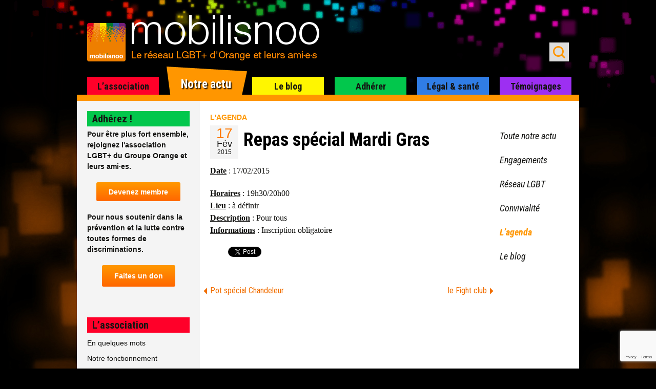

--- FILE ---
content_type: text/html; charset=UTF-8
request_url: https://www.mobilisnoo.org/notre-actu/agenda/repas-special-mardi-gras/
body_size: 17979
content:
<!DOCTYPE html>
<!--[if IE 7]>
<html class="ie ie7" dir="ltr" lang="fr-FR" prefix="og: https://ogp.me/ns#">
<![endif]-->
<!--[if IE 8]>
<html class="ie ie8" dir="ltr" lang="fr-FR" prefix="og: https://ogp.me/ns#">
<![endif]-->
<!--[if !(IE 7) | !(IE 8)  ]><!-->
<html dir="ltr" lang="fr-FR" prefix="og: https://ogp.me/ns#">
<!--<![endif]-->
<head>
	<meta charset="UTF-8">
	<meta name="viewport" content="width=device-width, initial-scale=1.0">
	<title>Repas spécial Mardi Gras | Mobilisnoo</title><link rel="preload" data-rocket-preload as="style" href="https://fonts.googleapis.com/css?family=Roboto%20Condensed%3A400italic%2C700italic%2C400%2C700&#038;display=swap" /><link rel="stylesheet" href="https://fonts.googleapis.com/css?family=Roboto%20Condensed%3A400italic%2C700italic%2C400%2C700&#038;display=swap" media="print" onload="this.media='all'" /><noscript><link rel="stylesheet" href="https://fonts.googleapis.com/css?family=Roboto%20Condensed%3A400italic%2C700italic%2C400%2C700&#038;display=swap" /></noscript>
	<link rel="profile" href="https://gmpg.org/xfn/11">
	<link rel="pingback" href="https://www.mobilisnoo.org/xmlrpc.php">

	<link rel="icon" type="image/png" href="https://www.mobilisnoo.org/wp-content/themes/mobilisnoo-child/images/mobilisnoo-160px.png"/>
	<link rel="shortcut icon" type="image/x-icon" href="https://www.mobilisnoo.org/wp-content/themes/mobilisnoo-child/images/favicon.ico"/>

	<link rel="apple-touch-icon" href="https://www.mobilisnoo.org/wp-content/themes/mobilisnoo-child/images/mobilisnoo-57px.png" />
	<link rel="apple-touch-icon" sizes="60x60" href="https://www.mobilisnoo.org/wp-content/themes/mobilisnoo-child/images/mobilisnoo-60px.png" />
	<link rel="apple-touch-icon" sizes="72x72" href="https://www.mobilisnoo.org/wp-content/themes/mobilisnoo-child/images/mobilisnoo-72px.png" />
	<link rel="apple-touch-icon" sizes="76x76" href="https://www.mobilisnoo.org/wp-content/themes/mobilisnoo-child/images/mobilisnoo-76px.png" />
	<link rel="apple-touch-icon" sizes="114x114" href="https://www.mobilisnoo.org/wp-content/themes/mobilisnoo-child/images/mobilisnoo-114px.png" />
	<link rel="apple-touch-icon" sizes="120x120" href="https://www.mobilisnoo.org/wp-content/themes/mobilisnoo-child/images/mobilisnoo-120px.png" />
	<link rel="apple-touch-icon" sizes="152x152" href="https://www.mobilisnoo.org/wp-content/themes/mobilisnoo-child/images/mobilisnoo-152px.png" />

	<!--[if lt IE 9]>
	<script src="https://www.mobilisnoo.org/wp-content/themes/twentythirteen/js/html5.js"></script>
	<![endif]-->


	<meta property="fb:app_id" content="177145639157667" />
	<meta property="fb:admins" content="576046101" />
	<meta property="og:locale" content="fr_FR" />
	<meta property="og:site_name" content="mobilisnoo.org" />
	<meta property="og:url" content="https://www.mobilisnoo.org/notre-actu/agenda/repas-special-mardi-gras/"/>

	<meta property="twitter:account_id" content="4503599629963417" />



	
		<!-- All in One SEO 4.7.4.1 - aioseo.com -->
		<meta name="description" content="Date : 17/02/2015 Horaires : 19h30/20h00 Lieu : à définir Description : Pour tous Informations : Inscription obligatoire" />
		<meta name="robots" content="max-image-preview:large" />
		<meta name="keywords" content="l\&#039;agenda" />
		<link rel="canonical" href="https://www.mobilisnoo.org/notre-actu/agenda/repas-special-mardi-gras/" />
		<meta name="generator" content="All in One SEO (AIOSEO) 4.7.4.1" />
		<meta property="og:locale" content="fr_FR" />
		<meta property="og:site_name" content="Mobilisnoo | l&#039;association LGBT+ du Groupe Orange et leurs ami·es" />
		<meta property="og:type" content="article" />
		<meta property="og:title" content="Repas spécial Mardi Gras | Mobilisnoo" />
		<meta property="og:description" content="Date : 17/02/2015 Horaires : 19h30/20h00 Lieu : à définir Description : Pour tous Informations : Inscription obligatoire" />
		<meta property="og:url" content="https://www.mobilisnoo.org/notre-actu/agenda/repas-special-mardi-gras/" />
		<meta property="article:published_time" content="2014-01-12T14:49:56+00:00" />
		<meta property="article:modified_time" content="2024-03-18T07:55:30+00:00" />
		<meta name="twitter:card" content="summary" />
		<meta name="twitter:site" content="@mobilisnoo" />
		<meta name="twitter:title" content="Repas spécial Mardi Gras | Mobilisnoo" />
		<meta name="twitter:description" content="Date : 17/02/2015 Horaires : 19h30/20h00 Lieu : à définir Description : Pour tous Informations : Inscription obligatoire" />
		<meta name="twitter:creator" content="@mobilisnoo" />
		<meta name="google" content="nositelinkssearchbox" />
		<script type="application/ld+json" class="aioseo-schema">
			{"@context":"https:\/\/schema.org","@graph":[{"@type":"Article","@id":"https:\/\/www.mobilisnoo.org\/notre-actu\/agenda\/repas-special-mardi-gras\/#article","name":"Repas sp\u00e9cial Mardi Gras | Mobilisnoo","headline":"Repas sp\u00e9cial Mardi Gras","author":{"@id":"https:\/\/www.mobilisnoo.org\/author\/mobilisnoo\/#author"},"publisher":{"@id":"https:\/\/www.mobilisnoo.org\/#organization"},"datePublished":"2014-01-12T16:49:56+01:00","dateModified":"2024-03-18T09:55:30+01:00","inLanguage":"fr-FR","mainEntityOfPage":{"@id":"https:\/\/www.mobilisnoo.org\/notre-actu\/agenda\/repas-special-mardi-gras\/#webpage"},"isPartOf":{"@id":"https:\/\/www.mobilisnoo.org\/notre-actu\/agenda\/repas-special-mardi-gras\/#webpage"},"articleSection":"L'agenda"},{"@type":"BreadcrumbList","@id":"https:\/\/www.mobilisnoo.org\/notre-actu\/agenda\/repas-special-mardi-gras\/#breadcrumblist","itemListElement":[{"@type":"ListItem","@id":"https:\/\/www.mobilisnoo.org\/#listItem","position":1,"name":"Domicile","item":"https:\/\/www.mobilisnoo.org\/","nextItem":"https:\/\/www.mobilisnoo.org\/notre-actu\/agenda\/repas-special-mardi-gras\/#listItem"},{"@type":"ListItem","@id":"https:\/\/www.mobilisnoo.org\/notre-actu\/agenda\/repas-special-mardi-gras\/#listItem","position":2,"name":"Repas sp\u00e9cial Mardi Gras","previousItem":"https:\/\/www.mobilisnoo.org\/#listItem"}]},{"@type":"Organization","@id":"https:\/\/www.mobilisnoo.org\/#organization","name":"MOBILISNOO","description":"l'association LGBT+ du Groupe Orange et leurs ami\u00b7es","url":"https:\/\/www.mobilisnoo.org\/","sameAs":["https:\/\/x.com\/mobilisnoo","https:\/\/www.instagram.com\/mobilisnoo\/","https:\/\/www.linkedin.com\/company\/association-mobilisnoo\/"]},{"@type":"Person","@id":"https:\/\/www.mobilisnoo.org\/author\/mobilisnoo\/#author","url":"https:\/\/www.mobilisnoo.org\/author\/mobilisnoo\/","name":"Mobilisnoo","image":{"@type":"ImageObject","@id":"https:\/\/www.mobilisnoo.org\/notre-actu\/agenda\/repas-special-mardi-gras\/#authorImage","url":"https:\/\/www.mobilisnoo.org\/wp-content\/uploads\/2015\/03\/mobilisnoo_logo_haute-def.jpg","width":96,"height":96,"caption":"Mobilisnoo"}},{"@type":"WebPage","@id":"https:\/\/www.mobilisnoo.org\/notre-actu\/agenda\/repas-special-mardi-gras\/#webpage","url":"https:\/\/www.mobilisnoo.org\/notre-actu\/agenda\/repas-special-mardi-gras\/","name":"Repas sp\u00e9cial Mardi Gras | Mobilisnoo","description":"Date : 17\/02\/2015 Horaires : 19h30\/20h00 Lieu : \u00e0 d\u00e9finir Description : Pour tous Informations : Inscription obligatoire","inLanguage":"fr-FR","isPartOf":{"@id":"https:\/\/www.mobilisnoo.org\/#website"},"breadcrumb":{"@id":"https:\/\/www.mobilisnoo.org\/notre-actu\/agenda\/repas-special-mardi-gras\/#breadcrumblist"},"author":{"@id":"https:\/\/www.mobilisnoo.org\/author\/mobilisnoo\/#author"},"creator":{"@id":"https:\/\/www.mobilisnoo.org\/author\/mobilisnoo\/#author"},"datePublished":"2014-01-12T16:49:56+01:00","dateModified":"2024-03-18T09:55:30+01:00"},{"@type":"WebSite","@id":"https:\/\/www.mobilisnoo.org\/#website","url":"https:\/\/www.mobilisnoo.org\/","name":"Mobilisnoo","description":"l'association LGBT+ du Groupe Orange et leurs ami\u00b7es","inLanguage":"fr-FR","publisher":{"@id":"https:\/\/www.mobilisnoo.org\/#organization"}}]}
		</script>
		<!-- All in One SEO -->

<link rel='dns-prefetch' href='//www.mobilisnoo.org' />
<link rel='dns-prefetch' href='//fonts.googleapis.com' />
<link href='https://fonts.gstatic.com' crossorigin rel='preconnect' />
<link rel="alternate" type="application/rss+xml" title="Mobilisnoo &raquo; Flux" href="https://www.mobilisnoo.org/feed/" />
<link rel="alternate" type="application/rss+xml" title="Mobilisnoo &raquo; Flux des commentaires" href="https://www.mobilisnoo.org/comments/feed/" />
<link rel="alternate" type="application/rss+xml" title="Mobilisnoo &raquo; Repas spécial Mardi Gras Flux des commentaires" href="https://www.mobilisnoo.org/notre-actu/agenda/repas-special-mardi-gras/feed/" />
<link rel="alternate" title="oEmbed (JSON)" type="application/json+oembed" href="https://www.mobilisnoo.org/wp-json/oembed/1.0/embed?url=https%3A%2F%2Fwww.mobilisnoo.org%2Fnotre-actu%2Fagenda%2Frepas-special-mardi-gras%2F" />
<link rel="alternate" title="oEmbed (XML)" type="text/xml+oembed" href="https://www.mobilisnoo.org/wp-json/oembed/1.0/embed?url=https%3A%2F%2Fwww.mobilisnoo.org%2Fnotre-actu%2Fagenda%2Frepas-special-mardi-gras%2F&#038;format=xml" />
<style id='wp-img-auto-sizes-contain-inline-css'>
img:is([sizes=auto i],[sizes^="auto," i]){contain-intrinsic-size:3000px 1500px}
/*# sourceURL=wp-img-auto-sizes-contain-inline-css */
</style>
<style id='wp-emoji-styles-inline-css'>

	img.wp-smiley, img.emoji {
		display: inline !important;
		border: none !important;
		box-shadow: none !important;
		height: 1em !important;
		width: 1em !important;
		margin: 0 0.07em !important;
		vertical-align: -0.1em !important;
		background: none !important;
		padding: 0 !important;
	}
/*# sourceURL=wp-emoji-styles-inline-css */
</style>
<style id='wp-block-library-inline-css'>
:root{--wp-block-synced-color:#7a00df;--wp-block-synced-color--rgb:122,0,223;--wp-bound-block-color:var(--wp-block-synced-color);--wp-editor-canvas-background:#ddd;--wp-admin-theme-color:#007cba;--wp-admin-theme-color--rgb:0,124,186;--wp-admin-theme-color-darker-10:#006ba1;--wp-admin-theme-color-darker-10--rgb:0,107,160.5;--wp-admin-theme-color-darker-20:#005a87;--wp-admin-theme-color-darker-20--rgb:0,90,135;--wp-admin-border-width-focus:2px}@media (min-resolution:192dpi){:root{--wp-admin-border-width-focus:1.5px}}.wp-element-button{cursor:pointer}:root .has-very-light-gray-background-color{background-color:#eee}:root .has-very-dark-gray-background-color{background-color:#313131}:root .has-very-light-gray-color{color:#eee}:root .has-very-dark-gray-color{color:#313131}:root .has-vivid-green-cyan-to-vivid-cyan-blue-gradient-background{background:linear-gradient(135deg,#00d084,#0693e3)}:root .has-purple-crush-gradient-background{background:linear-gradient(135deg,#34e2e4,#4721fb 50%,#ab1dfe)}:root .has-hazy-dawn-gradient-background{background:linear-gradient(135deg,#faaca8,#dad0ec)}:root .has-subdued-olive-gradient-background{background:linear-gradient(135deg,#fafae1,#67a671)}:root .has-atomic-cream-gradient-background{background:linear-gradient(135deg,#fdd79a,#004a59)}:root .has-nightshade-gradient-background{background:linear-gradient(135deg,#330968,#31cdcf)}:root .has-midnight-gradient-background{background:linear-gradient(135deg,#020381,#2874fc)}:root{--wp--preset--font-size--normal:16px;--wp--preset--font-size--huge:42px}.has-regular-font-size{font-size:1em}.has-larger-font-size{font-size:2.625em}.has-normal-font-size{font-size:var(--wp--preset--font-size--normal)}.has-huge-font-size{font-size:var(--wp--preset--font-size--huge)}.has-text-align-center{text-align:center}.has-text-align-left{text-align:left}.has-text-align-right{text-align:right}.has-fit-text{white-space:nowrap!important}#end-resizable-editor-section{display:none}.aligncenter{clear:both}.items-justified-left{justify-content:flex-start}.items-justified-center{justify-content:center}.items-justified-right{justify-content:flex-end}.items-justified-space-between{justify-content:space-between}.screen-reader-text{border:0;clip-path:inset(50%);height:1px;margin:-1px;overflow:hidden;padding:0;position:absolute;width:1px;word-wrap:normal!important}.screen-reader-text:focus{background-color:#ddd;clip-path:none;color:#444;display:block;font-size:1em;height:auto;left:5px;line-height:normal;padding:15px 23px 14px;text-decoration:none;top:5px;width:auto;z-index:100000}html :where(.has-border-color){border-style:solid}html :where([style*=border-top-color]){border-top-style:solid}html :where([style*=border-right-color]){border-right-style:solid}html :where([style*=border-bottom-color]){border-bottom-style:solid}html :where([style*=border-left-color]){border-left-style:solid}html :where([style*=border-width]){border-style:solid}html :where([style*=border-top-width]){border-top-style:solid}html :where([style*=border-right-width]){border-right-style:solid}html :where([style*=border-bottom-width]){border-bottom-style:solid}html :where([style*=border-left-width]){border-left-style:solid}html :where(img[class*=wp-image-]){height:auto;max-width:100%}:where(figure){margin:0 0 1em}html :where(.is-position-sticky){--wp-admin--admin-bar--position-offset:var(--wp-admin--admin-bar--height,0px)}@media screen and (max-width:600px){html :where(.is-position-sticky){--wp-admin--admin-bar--position-offset:0px}}

/*# sourceURL=wp-block-library-inline-css */
</style><style id='global-styles-inline-css'>
:root{--wp--preset--aspect-ratio--square: 1;--wp--preset--aspect-ratio--4-3: 4/3;--wp--preset--aspect-ratio--3-4: 3/4;--wp--preset--aspect-ratio--3-2: 3/2;--wp--preset--aspect-ratio--2-3: 2/3;--wp--preset--aspect-ratio--16-9: 16/9;--wp--preset--aspect-ratio--9-16: 9/16;--wp--preset--color--black: #000000;--wp--preset--color--cyan-bluish-gray: #abb8c3;--wp--preset--color--white: #fff;--wp--preset--color--pale-pink: #f78da7;--wp--preset--color--vivid-red: #cf2e2e;--wp--preset--color--luminous-vivid-orange: #ff6900;--wp--preset--color--luminous-vivid-amber: #fcb900;--wp--preset--color--light-green-cyan: #7bdcb5;--wp--preset--color--vivid-green-cyan: #00d084;--wp--preset--color--pale-cyan-blue: #8ed1fc;--wp--preset--color--vivid-cyan-blue: #0693e3;--wp--preset--color--vivid-purple: #9b51e0;--wp--preset--color--dark-gray: #141412;--wp--preset--color--red: #bc360a;--wp--preset--color--medium-orange: #db572f;--wp--preset--color--light-orange: #ea9629;--wp--preset--color--yellow: #fbca3c;--wp--preset--color--dark-brown: #220e10;--wp--preset--color--medium-brown: #722d19;--wp--preset--color--light-brown: #eadaa6;--wp--preset--color--beige: #e8e5ce;--wp--preset--color--off-white: #f7f5e7;--wp--preset--gradient--vivid-cyan-blue-to-vivid-purple: linear-gradient(135deg,rgb(6,147,227) 0%,rgb(155,81,224) 100%);--wp--preset--gradient--light-green-cyan-to-vivid-green-cyan: linear-gradient(135deg,rgb(122,220,180) 0%,rgb(0,208,130) 100%);--wp--preset--gradient--luminous-vivid-amber-to-luminous-vivid-orange: linear-gradient(135deg,rgb(252,185,0) 0%,rgb(255,105,0) 100%);--wp--preset--gradient--luminous-vivid-orange-to-vivid-red: linear-gradient(135deg,rgb(255,105,0) 0%,rgb(207,46,46) 100%);--wp--preset--gradient--very-light-gray-to-cyan-bluish-gray: linear-gradient(135deg,rgb(238,238,238) 0%,rgb(169,184,195) 100%);--wp--preset--gradient--cool-to-warm-spectrum: linear-gradient(135deg,rgb(74,234,220) 0%,rgb(151,120,209) 20%,rgb(207,42,186) 40%,rgb(238,44,130) 60%,rgb(251,105,98) 80%,rgb(254,248,76) 100%);--wp--preset--gradient--blush-light-purple: linear-gradient(135deg,rgb(255,206,236) 0%,rgb(152,150,240) 100%);--wp--preset--gradient--blush-bordeaux: linear-gradient(135deg,rgb(254,205,165) 0%,rgb(254,45,45) 50%,rgb(107,0,62) 100%);--wp--preset--gradient--luminous-dusk: linear-gradient(135deg,rgb(255,203,112) 0%,rgb(199,81,192) 50%,rgb(65,88,208) 100%);--wp--preset--gradient--pale-ocean: linear-gradient(135deg,rgb(255,245,203) 0%,rgb(182,227,212) 50%,rgb(51,167,181) 100%);--wp--preset--gradient--electric-grass: linear-gradient(135deg,rgb(202,248,128) 0%,rgb(113,206,126) 100%);--wp--preset--gradient--midnight: linear-gradient(135deg,rgb(2,3,129) 0%,rgb(40,116,252) 100%);--wp--preset--gradient--autumn-brown: linear-gradient(135deg, rgba(226,45,15,1) 0%, rgba(158,25,13,1) 100%);--wp--preset--gradient--sunset-yellow: linear-gradient(135deg, rgba(233,139,41,1) 0%, rgba(238,179,95,1) 100%);--wp--preset--gradient--light-sky: linear-gradient(135deg,rgba(228,228,228,1.0) 0%,rgba(208,225,252,1.0) 100%);--wp--preset--gradient--dark-sky: linear-gradient(135deg,rgba(0,0,0,1.0) 0%,rgba(56,61,69,1.0) 100%);--wp--preset--font-size--small: 13px;--wp--preset--font-size--medium: 20px;--wp--preset--font-size--large: 36px;--wp--preset--font-size--x-large: 42px;--wp--preset--spacing--20: 0.44rem;--wp--preset--spacing--30: 0.67rem;--wp--preset--spacing--40: 1rem;--wp--preset--spacing--50: 1.5rem;--wp--preset--spacing--60: 2.25rem;--wp--preset--spacing--70: 3.38rem;--wp--preset--spacing--80: 5.06rem;--wp--preset--shadow--natural: 6px 6px 9px rgba(0, 0, 0, 0.2);--wp--preset--shadow--deep: 12px 12px 50px rgba(0, 0, 0, 0.4);--wp--preset--shadow--sharp: 6px 6px 0px rgba(0, 0, 0, 0.2);--wp--preset--shadow--outlined: 6px 6px 0px -3px rgb(255, 255, 255), 6px 6px rgb(0, 0, 0);--wp--preset--shadow--crisp: 6px 6px 0px rgb(0, 0, 0);}:where(.is-layout-flex){gap: 0.5em;}:where(.is-layout-grid){gap: 0.5em;}body .is-layout-flex{display: flex;}.is-layout-flex{flex-wrap: wrap;align-items: center;}.is-layout-flex > :is(*, div){margin: 0;}body .is-layout-grid{display: grid;}.is-layout-grid > :is(*, div){margin: 0;}:where(.wp-block-columns.is-layout-flex){gap: 2em;}:where(.wp-block-columns.is-layout-grid){gap: 2em;}:where(.wp-block-post-template.is-layout-flex){gap: 1.25em;}:where(.wp-block-post-template.is-layout-grid){gap: 1.25em;}.has-black-color{color: var(--wp--preset--color--black) !important;}.has-cyan-bluish-gray-color{color: var(--wp--preset--color--cyan-bluish-gray) !important;}.has-white-color{color: var(--wp--preset--color--white) !important;}.has-pale-pink-color{color: var(--wp--preset--color--pale-pink) !important;}.has-vivid-red-color{color: var(--wp--preset--color--vivid-red) !important;}.has-luminous-vivid-orange-color{color: var(--wp--preset--color--luminous-vivid-orange) !important;}.has-luminous-vivid-amber-color{color: var(--wp--preset--color--luminous-vivid-amber) !important;}.has-light-green-cyan-color{color: var(--wp--preset--color--light-green-cyan) !important;}.has-vivid-green-cyan-color{color: var(--wp--preset--color--vivid-green-cyan) !important;}.has-pale-cyan-blue-color{color: var(--wp--preset--color--pale-cyan-blue) !important;}.has-vivid-cyan-blue-color{color: var(--wp--preset--color--vivid-cyan-blue) !important;}.has-vivid-purple-color{color: var(--wp--preset--color--vivid-purple) !important;}.has-black-background-color{background-color: var(--wp--preset--color--black) !important;}.has-cyan-bluish-gray-background-color{background-color: var(--wp--preset--color--cyan-bluish-gray) !important;}.has-white-background-color{background-color: var(--wp--preset--color--white) !important;}.has-pale-pink-background-color{background-color: var(--wp--preset--color--pale-pink) !important;}.has-vivid-red-background-color{background-color: var(--wp--preset--color--vivid-red) !important;}.has-luminous-vivid-orange-background-color{background-color: var(--wp--preset--color--luminous-vivid-orange) !important;}.has-luminous-vivid-amber-background-color{background-color: var(--wp--preset--color--luminous-vivid-amber) !important;}.has-light-green-cyan-background-color{background-color: var(--wp--preset--color--light-green-cyan) !important;}.has-vivid-green-cyan-background-color{background-color: var(--wp--preset--color--vivid-green-cyan) !important;}.has-pale-cyan-blue-background-color{background-color: var(--wp--preset--color--pale-cyan-blue) !important;}.has-vivid-cyan-blue-background-color{background-color: var(--wp--preset--color--vivid-cyan-blue) !important;}.has-vivid-purple-background-color{background-color: var(--wp--preset--color--vivid-purple) !important;}.has-black-border-color{border-color: var(--wp--preset--color--black) !important;}.has-cyan-bluish-gray-border-color{border-color: var(--wp--preset--color--cyan-bluish-gray) !important;}.has-white-border-color{border-color: var(--wp--preset--color--white) !important;}.has-pale-pink-border-color{border-color: var(--wp--preset--color--pale-pink) !important;}.has-vivid-red-border-color{border-color: var(--wp--preset--color--vivid-red) !important;}.has-luminous-vivid-orange-border-color{border-color: var(--wp--preset--color--luminous-vivid-orange) !important;}.has-luminous-vivid-amber-border-color{border-color: var(--wp--preset--color--luminous-vivid-amber) !important;}.has-light-green-cyan-border-color{border-color: var(--wp--preset--color--light-green-cyan) !important;}.has-vivid-green-cyan-border-color{border-color: var(--wp--preset--color--vivid-green-cyan) !important;}.has-pale-cyan-blue-border-color{border-color: var(--wp--preset--color--pale-cyan-blue) !important;}.has-vivid-cyan-blue-border-color{border-color: var(--wp--preset--color--vivid-cyan-blue) !important;}.has-vivid-purple-border-color{border-color: var(--wp--preset--color--vivid-purple) !important;}.has-vivid-cyan-blue-to-vivid-purple-gradient-background{background: var(--wp--preset--gradient--vivid-cyan-blue-to-vivid-purple) !important;}.has-light-green-cyan-to-vivid-green-cyan-gradient-background{background: var(--wp--preset--gradient--light-green-cyan-to-vivid-green-cyan) !important;}.has-luminous-vivid-amber-to-luminous-vivid-orange-gradient-background{background: var(--wp--preset--gradient--luminous-vivid-amber-to-luminous-vivid-orange) !important;}.has-luminous-vivid-orange-to-vivid-red-gradient-background{background: var(--wp--preset--gradient--luminous-vivid-orange-to-vivid-red) !important;}.has-very-light-gray-to-cyan-bluish-gray-gradient-background{background: var(--wp--preset--gradient--very-light-gray-to-cyan-bluish-gray) !important;}.has-cool-to-warm-spectrum-gradient-background{background: var(--wp--preset--gradient--cool-to-warm-spectrum) !important;}.has-blush-light-purple-gradient-background{background: var(--wp--preset--gradient--blush-light-purple) !important;}.has-blush-bordeaux-gradient-background{background: var(--wp--preset--gradient--blush-bordeaux) !important;}.has-luminous-dusk-gradient-background{background: var(--wp--preset--gradient--luminous-dusk) !important;}.has-pale-ocean-gradient-background{background: var(--wp--preset--gradient--pale-ocean) !important;}.has-electric-grass-gradient-background{background: var(--wp--preset--gradient--electric-grass) !important;}.has-midnight-gradient-background{background: var(--wp--preset--gradient--midnight) !important;}.has-small-font-size{font-size: var(--wp--preset--font-size--small) !important;}.has-medium-font-size{font-size: var(--wp--preset--font-size--medium) !important;}.has-large-font-size{font-size: var(--wp--preset--font-size--large) !important;}.has-x-large-font-size{font-size: var(--wp--preset--font-size--x-large) !important;}
/*# sourceURL=global-styles-inline-css */
</style>

<style id='classic-theme-styles-inline-css'>
/*! This file is auto-generated */
.wp-block-button__link{color:#fff;background-color:#32373c;border-radius:9999px;box-shadow:none;text-decoration:none;padding:calc(.667em + 2px) calc(1.333em + 2px);font-size:1.125em}.wp-block-file__button{background:#32373c;color:#fff;text-decoration:none}
/*# sourceURL=/wp-includes/css/classic-themes.min.css */
</style>
<link rel='stylesheet' id='foobox-free-min-css' href='https://www.mobilisnoo.org/wp-content/plugins/foobox-image-lightbox/free/css/foobox.free.min.css?ver=2.7.32' media='all' />
<link data-minify="1" rel='stylesheet' id='ppress-frontend-css' href='https://www.mobilisnoo.org/wp-content/cache/min/1/wp-content/plugins/wp-user-avatar/assets/css/frontend.min.css?ver=1730759026' media='all' />
<link rel='stylesheet' id='ppress-flatpickr-css' href='https://www.mobilisnoo.org/wp-content/plugins/wp-user-avatar/assets/flatpickr/flatpickr.min.css?ver=4.15.17' media='all' />
<link rel='stylesheet' id='ppress-select2-css' href='https://www.mobilisnoo.org/wp-content/plugins/wp-user-avatar/assets/select2/select2.min.css?ver=3cbfbab4ff952884886a1552d1849616' media='all' />
<link data-minify="1" rel='stylesheet' id='genericons-css' href='https://www.mobilisnoo.org/wp-content/cache/min/1/wp-content/themes/twentythirteen/genericons/genericons.css?ver=1730759026' media='all' />
<link data-minify="1" rel='stylesheet' id='twentythirteen-style-css' href='https://www.mobilisnoo.org/wp-content/cache/min/1/wp-content/themes/mobilisnoo-child/style.css?ver=1730759026' media='all' />
<link data-minify="1" rel='stylesheet' id='twentythirteen-block-style-css' href='https://www.mobilisnoo.org/wp-content/cache/min/1/wp-content/themes/twentythirteen/css/blocks.css?ver=1730759026' media='all' />

<script src="https://www.mobilisnoo.org/wp-includes/js/jquery/jquery.min.js?ver=3.7.1" id="jquery-core-js"></script>
<script src="https://www.mobilisnoo.org/wp-includes/js/jquery/jquery-migrate.min.js?ver=3.4.1" id="jquery-migrate-js"></script>
<script src="https://www.mobilisnoo.org/wp-content/plugins/wp-user-avatar/assets/flatpickr/flatpickr.min.js?ver=4.15.17" id="ppress-flatpickr-js"></script>
<script src="https://www.mobilisnoo.org/wp-content/plugins/wp-user-avatar/assets/select2/select2.min.js?ver=4.15.17" id="ppress-select2-js"></script>
<script id="foobox-free-min-js-before">
/* Run FooBox FREE (v2.7.32) */
var FOOBOX = window.FOOBOX = {
	ready: true,
	disableOthers: false,
	o: {wordpress: { enabled: true }, countMessage:'%index sur %total', captions: { dataTitle: ["captionTitle","title"], dataDesc: ["captionDesc","description"] }, rel: '', excludes:'.fbx-link,.nofoobox,.nolightbox,a[href*="pinterest.com/pin/create/button/"]', affiliate : { enabled: false }, error: "Impossible de charger l’élément"},
	selectors: [
		".gallery", ".wp-block-gallery", ".wp-caption", ".wp-block-image", "a:has(img[class*=wp-image-])", ".foobox"
	],
	pre: function( $ ){
		// Custom JavaScript (Pre)
		
	},
	post: function( $ ){
		// Custom JavaScript (Post)
		
		// Custom Captions Code
		
	},
	custom: function( $ ){
		// Custom Extra JS
		
	}
};
//# sourceURL=foobox-free-min-js-before
</script>
<script src="https://www.mobilisnoo.org/wp-content/plugins/foobox-image-lightbox/free/js/foobox.free.min.js?ver=2.7.32" id="foobox-free-min-js"></script>
<link rel="https://api.w.org/" href="https://www.mobilisnoo.org/wp-json/" /><link rel="alternate" title="JSON" type="application/json" href="https://www.mobilisnoo.org/wp-json/wp/v2/posts/3657" /><link rel="EditURI" type="application/rsd+xml" title="RSD" href="https://www.mobilisnoo.org/xmlrpc.php?rsd" />
<meta name="generator" content="WP Rocket 3.17.2" data-wpr-features="wpr_minify_css wpr_desktop wpr_preload_links" /></head>

<body data-rsssl=1 class="wp-singular post-template-default single single-post postid-3657 single-format-standard wp-embed-responsive wp-theme-twentythirteen wp-child-theme-mobilisnoo-child category-notre-actu sidebar">

<!-- Facebook -->
<div data-rocket-location-hash="29ccf98f054896b6f93ec33686d41ce1" id="fb-root"></div>
<script>
  window.fbAsyncInit = function() {
    // init the FB JS SDK
    FB.init({
      appId      : '117714171661771',                        // App ID from the app dashboard
      status     : true,                                 // Check Facebook Login status
      xfbml      : true                                  // Look for social plugins on the page
    });

    // Additional initialization code such as adding Event Listeners goes here
  };

  // Load the SDK asynchronously
  (function(){
     // If we've already installed the SDK, we're done
     if (document.getElementById('facebook-jssdk')) {return;}

     // Get the first script element, which we'll use to find the parent node
     var firstScriptElement = document.getElementsByTagName('script')[0];

     // Create a new script element and set its id
     var facebookJS = document.createElement('script'); 
     facebookJS.id = 'facebook-jssdk';

     // Set the new script's source to the source of the Facebook JS SDK
     facebookJS.src = '//connect.facebook.net/fr_FR/all.js';

     // Insert the Facebook JS SDK into the DOM
     firstScriptElement.parentNode.insertBefore(facebookJS, firstScriptElement);
   }());
</script>

<!-- end: Facebook -->


	<div data-rocket-location-hash="ba6182f851aa8dae16e5bfe5593b32a1" id="page" class="hfeed site">
		<header data-rocket-location-hash="3aac4d8246fcaf598b64e414de8bbaab" id="masthead" class="site-header" role="banner">
			<div data-rocket-location-hash="8c29173fd6b060dd10b518725cccdadb" class="site-header-main">
					<a class="screen-reader-text skip-link" href="#content" title="Aller au contenu">Aller au contenu</a>
				<a class="home-link" href="https://www.mobilisnoo.org/" title="Mobilisnoo" rel="home">
					<h1 class="site-title">Mobilisnoo</h1>
					<h2 class="site-description">l&#039;association LGBT+ du Groupe Orange et leurs ami·es</h2>
				</a>
				<form role="search" method="get" class="search-form" action="https://www.mobilisnoo.org/">
				<label>
					<span class="screen-reader-text">Rechercher :</span>
					<input type="search" class="search-field" placeholder="Rechercher…" value="" name="s" />
				</label>
				<input type="submit" class="search-submit" value="Rechercher" />
			</form>				<nav id="site-navigation-buttons">
					<!--h3 class="button-search menu-toggle"><span>Search</span></h3 -->
					<h3 class="button-menu menu-toggle"><span>Menu</span></h3>
				</nav>
			</div>
			<div id="navbar" class="navbar">
				<nav id="site-navigation" class="navigation main-navigation" role="navigation">
					<form role="search" method="get" class="search-form" action="https://www.mobilisnoo.org/">
				<label>
					<span class="screen-reader-text">Rechercher :</span>
					<input type="search" class="search-field" placeholder="Rechercher…" value="" name="s" />
				</label>
				<input type="submit" class="search-submit" value="Rechercher" />
			</form>					<div class="menu-menu-principal-container"><ul id="menu-menu-principal" class="nav-menu"><li id="menu-item-26" class="menu-item-1 menu-item menu-item-type-post_type menu-item-object-page menu-item-has-children menu-item-26"><a href="https://www.mobilisnoo.org/mobilisnoo-presentation/">L&rsquo;association</a>
<ul class="sub-menu">
	<li id="menu-item-826" class="menu-item menu-item-type-post_type menu-item-object-page menu-item-826"><a href="https://www.mobilisnoo.org/mobilisnoo-presentation/">Présentation</a></li>
	<li id="menu-item-819" class="menu-item menu-item-type-post_type menu-item-object-page menu-item-819"><a href="https://www.mobilisnoo.org/mobilisnoo-presentation/fonctionnement/">Notre fonctionnement</a></li>
	<li id="menu-item-5838" class="menu-item menu-item-type-taxonomy menu-item-object-category menu-item-5838"><a href="https://www.mobilisnoo.org/realisations/">Nos réalisations</a></li>
	<li id="menu-item-5542" class="menu-item menu-item-type-post_type menu-item-object-page menu-item-5542"><a href="https://www.mobilisnoo.org/mobilisnoo-presentation/nos-partenaires/">Nos partenaires</a></li>
	<li id="menu-item-1596" class="menu-item menu-item-type-taxonomy menu-item-object-category menu-item-1596"><a href="https://www.mobilisnoo.org/info-institutionnelle/">Infos institutionnelles</a></li>
	<li id="menu-item-5712" class="menu-item menu-item-type-post_type menu-item-object-page menu-item-5712"><a href="https://www.mobilisnoo.org/mobilisnoo-presentation/pres-de-chez-vous-2/">Près de chez vous (old)</a></li>
	<li id="menu-item-5543" class="menu-item menu-item-type-post_type menu-item-object-page menu-item-5543"><a href="https://www.mobilisnoo.org/mobilisnoo-presentation/contact/">Contactez-nous</a></li>
	<li id="menu-item-5544" class="menu-item menu-item-type-post_type menu-item-object-page menu-item-5544"><a href="https://www.mobilisnoo.org/presentation-of-mobilisnoo/">in english</a></li>
</ul>
</li>
<li id="menu-item-58" class="menu-item-2 menu-item menu-item-type-taxonomy menu-item-object-category current-post-ancestor menu-item-has-children menu-item-58"><a href="https://www.mobilisnoo.org/notre-actu/">Notre actu</a>
<ul class="sub-menu">
	<li id="menu-item-824" class="menu-item menu-item-type-taxonomy menu-item-object-category menu-item-824"><a href="https://www.mobilisnoo.org/notre-actu/engagement/">Engagements</a></li>
	<li id="menu-item-825" class="menu-item menu-item-type-taxonomy menu-item-object-category menu-item-825"><a href="https://www.mobilisnoo.org/notre-actu/reseau-lgbt/">Réseau LGBT</a></li>
	<li id="menu-item-823" class="menu-item menu-item-type-taxonomy menu-item-object-category menu-item-823"><a href="https://www.mobilisnoo.org/notre-actu/convivialite/">Convivialité</a></li>
	<li id="menu-item-822" class="menu-item menu-item-type-taxonomy menu-item-object-category current-post-ancestor current-menu-parent current-post-parent menu-item-822"><a href="https://www.mobilisnoo.org/notre-actu/agenda/">L&rsquo;agenda</a></li>
</ul>
</li>
<li id="menu-item-5035" class="menu-item menu-item-type-taxonomy menu-item-object-category menu-item-has-children menu-item-5035"><a href="https://www.mobilisnoo.org/le-blog/">Le blog</a>
<ul class="sub-menu">
	<li id="menu-item-5724" class="menu-item menu-item-type-taxonomy menu-item-object-category menu-item-5724"><a href="https://www.mobilisnoo.org/le-blog/">Derniers articles</a></li>
	<li id="menu-item-5723" class="menu-item menu-item-type-post_type menu-item-object-page menu-item-5723"><a href="https://www.mobilisnoo.org/author/">Les blogueur·ses</a></li>
</ul>
</li>
<li id="menu-item-24" class="menu-item-4 menu-item menu-item-type-post_type menu-item-object-page menu-item-has-children menu-item-24"><a href="https://www.mobilisnoo.org/adherer/">Adhérer</a>
<ul class="sub-menu">
	<li id="menu-item-827" class="menu-item menu-item-type-post_type menu-item-object-page menu-item-827"><a href="https://www.mobilisnoo.org/adherer/">Rejoignez-nous !</a></li>
	<li id="menu-item-828" class="menu-item menu-item-type-post_type menu-item-object-page menu-item-828"><a href="https://www.mobilisnoo.org/adherer/faites-un-don/">Faites un don !</a></li>
	<li id="menu-item-5839" class="menu-item menu-item-type-taxonomy menu-item-object-category menu-item-5839"><a href="https://www.mobilisnoo.org/notre-actu/nous-soutenir/">Nous soutenir</a></li>
</ul>
</li>
<li id="menu-item-144" class="menu-item-5 menu-item menu-item-type-taxonomy menu-item-object-category menu-item-has-children menu-item-144"><a href="https://www.mobilisnoo.org/legal-sante/">Légal &#038; santé</a>
<ul class="sub-menu">
	<li id="menu-item-829" class="menu-item menu-item-type-taxonomy menu-item-object-category menu-item-829"><a href="https://www.mobilisnoo.org/legal-sante/legal/">Légal</a></li>
	<li id="menu-item-830" class="menu-item menu-item-type-taxonomy menu-item-object-category menu-item-830"><a href="https://www.mobilisnoo.org/legal-sante/sante/">Santé</a></li>
</ul>
</li>
<li id="menu-item-145" class="menu-item-6 menu-item menu-item-type-taxonomy menu-item-object-category menu-item-145"><a href="https://www.mobilisnoo.org/temoignage/">Témoignages</a></li>
</ul></div>				</nav><!-- #site-navigation -->
			</div><!-- #navbar -->
		</header><!-- #masthead -->

		<div data-rocket-location-hash="28faf90a42ac84702687e06346fd44d0" id="main" class="site-main">
	<div data-rocket-location-hash="80e7b013ee3a39d5e25e1e5ef3fe01d3" id="primary" class="content-area">
		<div id="content" class="site-content" role="main">

						
				
<article id="post-3657" class="post-3657 post type-post status-publish format-standard hentry category-agenda">
	<header class="entry-header">
		
		<div class="entry-surtitle" style="" >
			<a href="https://www.mobilisnoo.org/notre-actu/agenda/" title="View all posts in L&#039;agenda" >L'agenda</a>		</div>

				
									<div class="post-ephemeride"><span class="post-day">17</span><span class="post-month">Fév</span><span class="post-year">2015</span></div>
			
		
		
		<h1 class="entry-title">Repas spécial Mardi Gras</h1>
		
		<div class="entry-meta">
			
								</div><!-- .entry-meta -->

			</header><!-- .entry-header -->

		<div class="entry-content">
		<p><strong><span style="text-decoration: underline;">Date</span></strong> : 17/02/2015</p>
<p><strong><span style="text-decoration: underline;">Horaires</span></strong> : 19h30/20h00<br />
<strong><span style="text-decoration: underline;">Lieu</span></strong> : à définir<br />
<strong><span style="text-decoration: underline;">Description</span></strong> : Pour tous<br />
<strong><span style="text-decoration: underline;">Informations</span></strong> : Inscription obligatoire</p>
					</div><!-- .entry-content -->
	
		<footer class="entry-meta">
		
				<div class="meta-social-links">
			<div class="fb-like" data-href="https://www.mobilisnoo.org/notre-actu/agenda/repas-special-mardi-gras/" data-layout="button_count" data-action="like" data-show-faces="false" data-share="false"></div>

			<div class="twitter-widget"><a href="https://twitter.com/share" class="twitter-share-button" data-url="https://www.mobilisnoo.org/notre-actu/agenda/repas-special-mardi-gras/" data-text="Repas spécial Mardi Gras" data-count="horizontal" data-via="mobilisnoo" data-lang="fr" data-related="mobilisnoo: l'association des salarié(e)s LGBT d'Orange et de leurs ami(e)s" data-hashtags="">Tweeter</a></div>

			<div style="clear: both"></div>
		</div>
		
		
			</footer><!-- .entry-meta -->
	</article><!-- #post -->					<nav class="navigation post-navigation" role="navigation">
		<h1 class="screen-reader-text">Navigation des articles</h1>
		<div class="nav-links">

			<a href="https://www.mobilisnoo.org/notre-actu/agenda/pot-special-chandeleur/" rel="prev"><span class="meta-nav">&larr;</span> Pot  spécial Chandeleur</a>			<a href="https://www.mobilisnoo.org/notre-actu/agenda/le-fight-club/" rel="next">le Fight club <span class="meta-nav">&rarr;</span></a>
		</div><!-- .nav-links -->
	</nav><!-- .navigation -->
					
<div id="comments" class="comments-area">

	
	
</div><!-- #comments -->
			
		</div><!-- #content -->
	</div><!-- #primary -->

	<div data-rocket-location-hash="66d71f7b99bd6ea20cc27072a8ce40d0" id="tertiary" class="sidebar-container" role="complementary">
		<div class="sidebar-inner">
			<div class="widget-area">
				<aside id="text-10" class="widget-odd widget-first widget-1 widget widget_text"><h3 class="widget-title"><a href=/adherer/ >Adhérez !</a></h3>			<div class="textwidget"><p><span style="line-height: 1.25; font-weight: bold;">Pour être plus fort ensemble, rejoignez l'association LGBT+ du Groupe Orange et leurs ami·es.</span></p>
<div><button class="orange aligncenter" onclick="document.location.href='https://www.mobilisnoo.org/adherer/'" href="https://www.mobilisnoo.org/adherer/">Devenez membre</button></div>
<p><span style="line-height: 1.25; font-weight: bold;"><br />Pour nous soutenir dans la prévention et la lutte contre toutes formes de discriminations.</span></p>
<p style="text-align: center"><a class="button button-orange" href="http://je.soutiens.mobilisnoo.org" target="_blank">Faites un don</a></p>
</div>
		</aside><aside id="nav_menu-5" class="widget-even widget-2 widget widget_nav_menu"><h3 class="widget-title"><a href=/mobilisnoo-presentation/ >L&rsquo;association</a></h3><nav class="menu-cat-association-container" aria-label="L&rsquo;association"><ul id="menu-cat-association" class="menu"><li id="menu-item-127" class="menu-item menu-item-type-post_type menu-item-object-page menu-item-127"><a href="https://www.mobilisnoo.org/mobilisnoo-presentation/">En quelques mots</a></li>
<li id="menu-item-130" class="menu-item menu-item-type-post_type menu-item-object-page menu-item-130"><a href="https://www.mobilisnoo.org/mobilisnoo-presentation/fonctionnement/">Notre fonctionnement</a></li>
<li id="menu-item-3273" class="menu-item menu-item-type-taxonomy menu-item-object-category menu-item-3273"><a href="https://www.mobilisnoo.org/realisations/">Nos réalisations</a></li>
<li id="menu-item-5541" class="menu-item menu-item-type-post_type menu-item-object-page menu-item-5541"><a href="https://www.mobilisnoo.org/mobilisnoo-presentation/nos-partenaires/">Nos partenaires</a></li>
<li id="menu-item-1551" class="menu-item menu-item-type-taxonomy menu-item-object-category menu-item-1551"><a href="https://www.mobilisnoo.org/info-institutionnelle/">Infos institutionnelles</a></li>
<li id="menu-item-10551" class="menu-item menu-item-type-post_type menu-item-object-page menu-item-10551"><a href="https://www.mobilisnoo.org/mobilisnoo-presentation/pres-de-chez-vous/">Près de chez vous</a></li>
<li id="menu-item-5520" class="menu-item menu-item-type-post_type menu-item-object-page menu-item-5520"><a href="https://www.mobilisnoo.org/mobilisnoo-presentation/contact/">Nous contacter</a></li>
<li id="menu-item-3891" class="menu-item menu-item-type-post_type menu-item-object-page menu-item-3891"><a href="https://www.mobilisnoo.org/presentation-of-mobilisnoo/"><em>in english</em></a></li>
</ul></nav></aside><aside id="nav_menu-6" class="widget-odd widget-3 widget widget_nav_menu"><h3 class="widget-title"><a href=/notre-actu/ >Notre actu</a></h3><nav class="menu-cat-notre-actu-col-gauche-container" aria-label="Notre actu"><ul id="menu-cat-notre-actu-col-gauche" class="menu"><li id="menu-item-575" class="menu-item menu-item-type-taxonomy menu-item-object-category menu-item-575"><a href="https://www.mobilisnoo.org/notre-actu/engagement/">Engagements</a></li>
<li id="menu-item-576" class="menu-item menu-item-type-taxonomy menu-item-object-category menu-item-576"><a href="https://www.mobilisnoo.org/notre-actu/reseau-lgbt/">Réseau LGBT</a></li>
<li id="menu-item-574" class="menu-item menu-item-type-taxonomy menu-item-object-category menu-item-574"><a href="https://www.mobilisnoo.org/notre-actu/convivialite/">Convivialité</a></li>
<li id="menu-item-612" class="menu-item menu-item-type-taxonomy menu-item-object-category current-post-ancestor current-menu-parent current-post-parent menu-item-612"><a href="https://www.mobilisnoo.org/notre-actu/agenda/">L&rsquo;agenda</a></li>
<li id="menu-item-5102" class="menu-item menu-item-type-taxonomy menu-item-object-category menu-item-5102"><a href="https://www.mobilisnoo.org/le-blog/">Le blog</a></li>
</ul></nav></aside><aside id="text-26" class="widget-even widget-4 widget widget_text">			<div class="textwidget"><a href="http://www.respectzone.org/fr" target="_blank" style="display: block;"><img src="https://www.mobilisnoo.org/wp-content/uploads/2014/11/logo-respectzone-50x50.png" width="50" height="50" class="alignleft" alt="Label Respect Zone"><p style="padding-top: 10px">Mobilisnoo adopte le label  <strong>Respect Zone</strong></p></a>

<a href="http://www.fsgl.org/ils-ont-signe-la-charte-sport-trans/" target="_blank" style="display: block;" title="Mobilisnoo a signé la Charte Sport & Trans"  ><img src="https://www.mobilisnoo.org/wp-content/uploads/2016/10/label-charte-trans-officiel-2016_10_20.png" width="50" height="50" alt="Logo Charte Sport  & Trans" class="alignleft"><p style="padding-top: 10px">Mobilisnoo signe la <strong>Charte Sport &amp; Trans</strong></p></a></div>
		</aside><aside id="text-27" class="widget-odd widget-5 widget widget_text"><h3 class="widget-title">La newsletter</h3>			<div class="textwidget"><!-- Begin MailChimp Signup Form -->
<link data-minify="1" href="https://www.mobilisnoo.org/wp-content/cache/min/1/embedcode/classic-081711.css?ver=1730759026" rel="stylesheet" type="text/css">
<style type="text/css">
	#mc_embed_signup{clear:left; font:14px/21px Helvetica,Arial,sans-serif; }
	#mc_embed_signup form { padding: 0px;}
#mc_embed_signup p {margin: 10px 0px;}
#mc_embed_signup label {font-weight: bold; }
#mce-submit {text-align: center;}
	/* Add your own MailChimp form style overrides in your site stylesheet or in this style block.
	   We recommend moving this block and the preceding CSS link to the HEAD of your HTML file. */
</style>
<div id="mc_embed_signup">
<form action="//Mobilisnoo.us9.list-manage.com/subscribe/post?u=33d6edd71ffa18a441fd8ec26&amp;id=febefc2408" method="post" id="mc-embedded-subscribe-form" name="mc-embedded-subscribe-form" class="validate" target="_blank" novalidate>
    <div id="mc_embed_signup_scroll">
	<p>Restez informés des actualités de Mobilisnoo, le réseau LGBT* d'Orange.</p>
<div class="mc-field-group">
	<label for="mce-EMAIL">Votre email : </label>
	<input type="email" value="" name="EMAIL" class="required email" id="mce-EMAIL">
</div>
	<div id="mce-responses" class="clear">
		<div class="response" id="mce-error-response" style="display:none"></div>
		<div class="response" id="mce-success-response" style="display:none"></div>
	</div>    <!-- real people should not fill this in and expect good things - do not remove this or risk form bot signups-->
    <div style="position: absolute; left: -5000px;"><input type="text" name="b_33d6edd71ffa18a441fd8ec26_febefc2408" tabindex="-1" value=""></div>
    <div id="mce-submit" class="clear"><input type="submit" value="Abonnez-vous" name="subscribe" id="mc-embedded-subscribe" class="button"></div>
    </div>
</form>
</div>
<script type='text/javascript' src='//s3.amazonaws.com/downloads.mailchimp.com/js/mc-validate.js'></script><script type='text/javascript'>(function($) {window.fnames = new Array(); window.ftypes = new Array();fnames[0]='EMAIL';ftypes[0]='email'; /*
 * Translated default messages for the $ validation plugin.
 * Locale: FR
 */
$.extend($.validator.messages, {
        required: "Ce champ est requis.",
        remote: "Veuillez remplir ce champ pour continuer.",
        email: "Veuillez entrer une adresse email valide.",
        url: "Veuillez entrer une URL valide.",
        date: "Veuillez entrer une date valide.",
        dateISO: "Veuillez entrer une date valide (ISO).",
        number: "Veuillez entrer un nombre valide.",
        digits: "Veuillez entrer (seulement) une valeur numérique.",
        creditcard: "Veuillez entrer un numéro de carte de crédit valide.",
        equalTo: "Veuillez entrer une nouvelle fois la même valeur.",
        accept: "Veuillez entrer une valeur avec une extension valide.",
        maxlength: $.validator.format("Veuillez ne pas entrer plus de {0} caractères."),
        minlength: $.validator.format("Veuillez entrer au moins {0} caractères."),
        rangelength: $.validator.format("Veuillez entrer entre {0} et {1} caractères."),
        range: $.validator.format("Veuillez entrer une valeur entre {0} et {1}."),
        max: $.validator.format("Veuillez entrer une valeur inférieure ou égale à {0}."),
        min: $.validator.format("Veuillez entrer une valeur supérieure ou égale à {0}.")
});}(jQuery));var $mcj = jQuery.noConflict(true);</script>
<!--End mc_embed_signup--></div>
		</aside><aside id="text-14" class="widget-even widget-last widget-6 widget widget_text"><h3 class="widget-title">Suivez-nous</h3>			<div class="textwidget"><a href="https://www.facebook.com/mobilisnoo" title="Retrouvez mobilisnoo sur facebook" target="_blank" class="logo-facebook-50"><img  class="alignleft" style="margin-top: 10px; margin-right: 16px;" src="https://www.mobilisnoo.org/wp-content/uploads/2013/11/logo_fb-50x50.png" width="50" height="50" /></a>


<a class="logo-instagram-50" title="Retrouvez mobilisnoo sur Instagram" rel="publisher" href="https://www.instagram.com/mobilisnoo" target="_blank" ><img class="alignleft" src="https://www.mobilisnoo.org/wp-content/uploads/2016/05/logo_instagram-50x501.png" alt="" width="50" height="50"  style="margin-top: 10px; margin-right: 16px;"></a>

<a href="https://twitter.com/mobilisnoo" title="Retrouvez mobilisnoo sur Twitter" target="_blank" class="logo-twitter-50"><img class="alignleft" style="margin-top: 10px; margin-right: 16px; background-color: white" src="https://www.mobilisnoo.org/wp-content/uploads/2013/11/logo_twitter-50x50.png" width="50" height="50" /></a>

<a  href="https://www.linkedin.com/company/association-mobilisnoo" rel="publisher" title="Retrouvez mobilisnoo sur LinkedIn" target="_blank" class="logo-linkedin-50"><img class="alignleft" style="margin-top: 10px; margin-right: 7px; height: 50px" src="https://www.mobilisnoo.org/wp-content/uploads/2014/04/logo_linkedin-r-60x60.png" height="50" />
</a>

<a href="https://plazza.orange.com/groups/mobilisnoo" title="Retrouvez mobilisnoo sur Plazza" target="_blank" class="logo-plazza-50"><img class="alignleft" src="https://www.mobilisnoo.org/wp-content/uploads/2016/03/logo_plazza_50px_2x.png" style="width: 110px; height: 50px; margin:10px 0px 5px;" /></a>

<div style="padding-top: 20px; clear:both;" ><a href="https://twitter.com/mobilisnoo" class="twitter-follow-button" data-show-count="false" data-lang="fr">Follow @mobilisnoo</a></div>



<div style="padding-top: 20px;" class="fb-like" data-href="https://www.facebook.com/mobilisnoo" data-width="200px" data-layout="standard" data-action="like" data-show-faces="true" data-share="false"></div></div>
		</aside>			</div><!-- .widget-area -->
		</div><!-- .sidebar-inner -->
	</div><!-- #tertiary -->
	<div data-rocket-location-hash="c7e1e02efc6f883fc025afca74df0d53" id="contextual" class="sidebar-container sidebar-right" role="complementary">
		<div class="widget-area"><!-- autres - post : 3657 -->

					<aside class="widget widget_nav_menu"><!-- 1 -->
				<div class="menu-cat-notre-actu-droite-container"><ul id="menu-cat-notre-actu-droite" class="menu-right-actu"><li id="menu-item-4353" class="menu-item menu-item-type-taxonomy menu-item-object-category current-post-ancestor menu-item-4353"><a href="https://www.mobilisnoo.org/notre-actu/">Toute notre actu</a></li>
<li id="menu-item-4357" class="menu-item menu-item-type-taxonomy menu-item-object-category menu-item-4357"><a href="https://www.mobilisnoo.org/notre-actu/engagement/">Engagements</a></li>
<li id="menu-item-4356" class="menu-item menu-item-type-taxonomy menu-item-object-category menu-item-4356"><a href="https://www.mobilisnoo.org/notre-actu/reseau-lgbt/">Réseau LGBT</a></li>
<li id="menu-item-4355" class="menu-item menu-item-type-taxonomy menu-item-object-category menu-item-4355"><a href="https://www.mobilisnoo.org/notre-actu/convivialite/">Convivialité</a></li>
<li id="menu-item-4354" class="menu-item menu-item-type-taxonomy menu-item-object-category current-post-ancestor current-menu-parent current-post-parent menu-item-4354"><a href="https://www.mobilisnoo.org/notre-actu/agenda/">L&rsquo;agenda</a></li>
<li id="menu-item-5034" class="menu-item menu-item-type-taxonomy menu-item-object-category menu-item-5034"><a href="https://www.mobilisnoo.org/le-blog/">Le blog</a></li>
</ul></div>			</aside>
		
		
		

					<aside id="text-20" class="widget-odd widget-last widget-first widget-1 widget widget_text">			<div class="textwidget"></div>
		</aside>		
		</div><!-- .widget-area -->
	</div><!-- #secondary -->
			<div data-rocket-location-hash="4e1a2daa2261fbc8ea927b306a658c1d" style="clear:both;">&nbsp;</div>
		</div><!-- #main -->
		<footer id="colophon" class="site-footer" role="contentinfo">
			
			<div class="site-info">
								&copy; Mobilisnoo 2026 <!-- - l&#039;association LGBT+ du Groupe Orange et leurs ami·es --> 
				<ul id="menu-footer" class="nav-footer-menu"><li id="menu-item-150" class="menu-item menu-item-type-post_type menu-item-object-page menu-item-150">&nbsp;|&nbsp;&nbsp;<a href="https://www.mobilisnoo.org/mentions-legales/">Mentions légales</a></li>
<li id="menu-item-662" class="menu-item menu-item-type-post_type menu-item-object-page menu-item-662">&nbsp;|&nbsp;&nbsp;<a href="https://www.mobilisnoo.org/cgu/">CGU</a></li>
<li id="menu-item-659" class="menu-item menu-item-type-post_type menu-item-object-page menu-item-659">&nbsp;|&nbsp;&nbsp;<a href="https://www.mobilisnoo.org/mobilisnoo-presentation/contact/">Contactez-nous</a></li>
</ul>			</div><!-- .site-info -->
		</footer><!-- #colophon -->
	</div><!-- #page -->

<!-- Twitter -->
<script>!function(d,s,id){var js,fjs=d.getElementsByTagName(s)[0];if(!d.getElementById(id)){js=d.createElement(s);js.id=id;js.src="https://platform.twitter.com/widgets.js";fjs.parentNode.insertBefore(js,fjs);}}(document,"script","twitter-wjs");</script>
<!-- end: Twitter -->

<!-- Google Analytics -->
<script>
  (function(i,s,o,g,r,a,m){i['GoogleAnalyticsObject']=r;i[r]=i[r]||function(){
  (i[r].q=i[r].q||[]).push(arguments)},i[r].l=1*new Date();a=s.createElement(o),
  m=s.getElementsByTagName(o)[0];a.async=1;a.src=g;m.parentNode.insertBefore(a,m)
  })(window,document,'script','//www.google-analytics.com/analytics.js','ga');

  ga('create', 'UA-16158964-2', 'mobilisnoo.org');
  ga('create', 'UA-108132617-1', 'auto', 'adwExpress'); 
  ga('require', 'displayfeatures');
  ga('send', 'pageview');
  ga('adwExpress.send', 'pageview');

</script>
<!-- end: Google Analytics -->



	<script type="speculationrules">
{"prefetch":[{"source":"document","where":{"and":[{"href_matches":"/*"},{"not":{"href_matches":["/wp-*.php","/wp-admin/*","/wp-content/uploads/*","/wp-content/*","/wp-content/plugins/*","/wp-content/themes/mobilisnoo-child/*","/wp-content/themes/twentythirteen/*","/*\\?(.+)"]}},{"not":{"selector_matches":"a[rel~=\"nofollow\"]"}},{"not":{"selector_matches":".no-prefetch, .no-prefetch a"}}]},"eagerness":"conservative"}]}
</script>
<script type="text/javascript">
document.addEventListener( 'wpcf7mailsent', function( event ) {
    if ( '5190' == event.detail.contactFormId ) {
        location = 'https://www.mobilisnoo.org/adherer/choix-paiement-dons/';
    }
    if ( '749' == event.detail.contactFormId ) {
        location = 'https://www.mobilisnoo.org/merci-pour-votre-temoignage';
    }
}, false );
</script>
<script id="ppress-frontend-script-js-extra">
var pp_ajax_form = {"ajaxurl":"https://www.mobilisnoo.org/wp-admin/admin-ajax.php","confirm_delete":"Are you sure?","deleting_text":"Deleting...","deleting_error":"An error occurred. Please try again.","nonce":"989aa88341","disable_ajax_form":"false","is_checkout":"0","is_checkout_tax_enabled":"0","is_checkout_autoscroll_enabled":"true"};
//# sourceURL=ppress-frontend-script-js-extra
</script>
<script src="https://www.mobilisnoo.org/wp-content/plugins/wp-user-avatar/assets/js/frontend.min.js?ver=4.15.17" id="ppress-frontend-script-js"></script>
<script id="rocket-browser-checker-js-after">
"use strict";var _createClass=function(){function defineProperties(target,props){for(var i=0;i<props.length;i++){var descriptor=props[i];descriptor.enumerable=descriptor.enumerable||!1,descriptor.configurable=!0,"value"in descriptor&&(descriptor.writable=!0),Object.defineProperty(target,descriptor.key,descriptor)}}return function(Constructor,protoProps,staticProps){return protoProps&&defineProperties(Constructor.prototype,protoProps),staticProps&&defineProperties(Constructor,staticProps),Constructor}}();function _classCallCheck(instance,Constructor){if(!(instance instanceof Constructor))throw new TypeError("Cannot call a class as a function")}var RocketBrowserCompatibilityChecker=function(){function RocketBrowserCompatibilityChecker(options){_classCallCheck(this,RocketBrowserCompatibilityChecker),this.passiveSupported=!1,this._checkPassiveOption(this),this.options=!!this.passiveSupported&&options}return _createClass(RocketBrowserCompatibilityChecker,[{key:"_checkPassiveOption",value:function(self){try{var options={get passive(){return!(self.passiveSupported=!0)}};window.addEventListener("test",null,options),window.removeEventListener("test",null,options)}catch(err){self.passiveSupported=!1}}},{key:"initRequestIdleCallback",value:function(){!1 in window&&(window.requestIdleCallback=function(cb){var start=Date.now();return setTimeout(function(){cb({didTimeout:!1,timeRemaining:function(){return Math.max(0,50-(Date.now()-start))}})},1)}),!1 in window&&(window.cancelIdleCallback=function(id){return clearTimeout(id)})}},{key:"isDataSaverModeOn",value:function(){return"connection"in navigator&&!0===navigator.connection.saveData}},{key:"supportsLinkPrefetch",value:function(){var elem=document.createElement("link");return elem.relList&&elem.relList.supports&&elem.relList.supports("prefetch")&&window.IntersectionObserver&&"isIntersecting"in IntersectionObserverEntry.prototype}},{key:"isSlowConnection",value:function(){return"connection"in navigator&&"effectiveType"in navigator.connection&&("2g"===navigator.connection.effectiveType||"slow-2g"===navigator.connection.effectiveType)}}]),RocketBrowserCompatibilityChecker}();
//# sourceURL=rocket-browser-checker-js-after
</script>
<script id="rocket-preload-links-js-extra">
var RocketPreloadLinksConfig = {"excludeUris":"/(?:.+/)?feed(?:/(?:.+/?)?)?$|/(?:.+/)?embed/|/(index.php/)?(.*)wp-json(/.*|$)|/refer/|/go/|/recommend/|/recommends/","usesTrailingSlash":"1","imageExt":"jpg|jpeg|gif|png|tiff|bmp|webp|avif|pdf|doc|docx|xls|xlsx|php","fileExt":"jpg|jpeg|gif|png|tiff|bmp|webp|avif|pdf|doc|docx|xls|xlsx|php|html|htm","siteUrl":"https://www.mobilisnoo.org","onHoverDelay":"100","rateThrottle":"3"};
//# sourceURL=rocket-preload-links-js-extra
</script>
<script id="rocket-preload-links-js-after">
(function() {
"use strict";var r="function"==typeof Symbol&&"symbol"==typeof Symbol.iterator?function(e){return typeof e}:function(e){return e&&"function"==typeof Symbol&&e.constructor===Symbol&&e!==Symbol.prototype?"symbol":typeof e},e=function(){function i(e,t){for(var n=0;n<t.length;n++){var i=t[n];i.enumerable=i.enumerable||!1,i.configurable=!0,"value"in i&&(i.writable=!0),Object.defineProperty(e,i.key,i)}}return function(e,t,n){return t&&i(e.prototype,t),n&&i(e,n),e}}();function i(e,t){if(!(e instanceof t))throw new TypeError("Cannot call a class as a function")}var t=function(){function n(e,t){i(this,n),this.browser=e,this.config=t,this.options=this.browser.options,this.prefetched=new Set,this.eventTime=null,this.threshold=1111,this.numOnHover=0}return e(n,[{key:"init",value:function(){!this.browser.supportsLinkPrefetch()||this.browser.isDataSaverModeOn()||this.browser.isSlowConnection()||(this.regex={excludeUris:RegExp(this.config.excludeUris,"i"),images:RegExp(".("+this.config.imageExt+")$","i"),fileExt:RegExp(".("+this.config.fileExt+")$","i")},this._initListeners(this))}},{key:"_initListeners",value:function(e){-1<this.config.onHoverDelay&&document.addEventListener("mouseover",e.listener.bind(e),e.listenerOptions),document.addEventListener("mousedown",e.listener.bind(e),e.listenerOptions),document.addEventListener("touchstart",e.listener.bind(e),e.listenerOptions)}},{key:"listener",value:function(e){var t=e.target.closest("a"),n=this._prepareUrl(t);if(null!==n)switch(e.type){case"mousedown":case"touchstart":this._addPrefetchLink(n);break;case"mouseover":this._earlyPrefetch(t,n,"mouseout")}}},{key:"_earlyPrefetch",value:function(t,e,n){var i=this,r=setTimeout(function(){if(r=null,0===i.numOnHover)setTimeout(function(){return i.numOnHover=0},1e3);else if(i.numOnHover>i.config.rateThrottle)return;i.numOnHover++,i._addPrefetchLink(e)},this.config.onHoverDelay);t.addEventListener(n,function e(){t.removeEventListener(n,e,{passive:!0}),null!==r&&(clearTimeout(r),r=null)},{passive:!0})}},{key:"_addPrefetchLink",value:function(i){return this.prefetched.add(i.href),new Promise(function(e,t){var n=document.createElement("link");n.rel="prefetch",n.href=i.href,n.onload=e,n.onerror=t,document.head.appendChild(n)}).catch(function(){})}},{key:"_prepareUrl",value:function(e){if(null===e||"object"!==(void 0===e?"undefined":r(e))||!1 in e||-1===["http:","https:"].indexOf(e.protocol))return null;var t=e.href.substring(0,this.config.siteUrl.length),n=this._getPathname(e.href,t),i={original:e.href,protocol:e.protocol,origin:t,pathname:n,href:t+n};return this._isLinkOk(i)?i:null}},{key:"_getPathname",value:function(e,t){var n=t?e.substring(this.config.siteUrl.length):e;return n.startsWith("/")||(n="/"+n),this._shouldAddTrailingSlash(n)?n+"/":n}},{key:"_shouldAddTrailingSlash",value:function(e){return this.config.usesTrailingSlash&&!e.endsWith("/")&&!this.regex.fileExt.test(e)}},{key:"_isLinkOk",value:function(e){return null!==e&&"object"===(void 0===e?"undefined":r(e))&&(!this.prefetched.has(e.href)&&e.origin===this.config.siteUrl&&-1===e.href.indexOf("?")&&-1===e.href.indexOf("#")&&!this.regex.excludeUris.test(e.href)&&!this.regex.images.test(e.href))}}],[{key:"run",value:function(){"undefined"!=typeof RocketPreloadLinksConfig&&new n(new RocketBrowserCompatibilityChecker({capture:!0,passive:!0}),RocketPreloadLinksConfig).init()}}]),n}();t.run();
}());

//# sourceURL=rocket-preload-links-js-after
</script>
<script src="https://www.google.com/recaptcha/api.js?render=6LeB_qspAAAAAP0viIxUOq2PCky8z9VfkP5yqHXm&amp;ver=3.0" id="google-recaptcha-js"></script>
<script src="https://www.mobilisnoo.org/wp-includes/js/dist/vendor/wp-polyfill.min.js?ver=3.15.0" id="wp-polyfill-js"></script>
<script id="wpcf7-recaptcha-js-before">
var wpcf7_recaptcha = {
    "sitekey": "6LeB_qspAAAAAP0viIxUOq2PCky8z9VfkP5yqHXm",
    "actions": {
        "homepage": "homepage",
        "contactform": "contactform"
    }
};
//# sourceURL=wpcf7-recaptcha-js-before
</script>
<script src="https://www.mobilisnoo.org/wp-content/plugins/contact-form-7/modules/recaptcha/index.js?ver=6.0" id="wpcf7-recaptcha-js"></script>
<script src="https://www.mobilisnoo.org/wp-content/themes/mobilisnoo-child/js/functions.js?ver=2013-11-16" id="mobilisnoo-script-js"></script>
<script>var rocket_beacon_data = {"ajax_url":"https:\/\/www.mobilisnoo.org\/wp-admin\/admin-ajax.php","nonce":"01a6c3cb16","url":"https:\/\/www.mobilisnoo.org\/notre-actu\/agenda\/repas-special-mardi-gras","is_mobile":false,"width_threshold":1600,"height_threshold":700,"delay":500,"debug":null,"status":{"atf":true,"lrc":true},"elements":"img, video, picture, p, main, div, li, svg, section, header, span","lrc_threshold":1800}</script><script data-name="wpr-wpr-beacon" src='https://www.mobilisnoo.org/wp-content/plugins/wp-rocket/assets/js/wpr-beacon.min.js' async></script></body>
</html>
<!-- This website is like a Rocket, isn't it? Performance optimized by WP Rocket. Learn more: https://wp-rocket.me - Debug: cached@1769660684 -->

--- FILE ---
content_type: text/html; charset=utf-8
request_url: https://www.google.com/recaptcha/api2/anchor?ar=1&k=6LeB_qspAAAAAP0viIxUOq2PCky8z9VfkP5yqHXm&co=aHR0cHM6Ly93d3cubW9iaWxpc25vby5vcmc6NDQz&hl=en&v=N67nZn4AqZkNcbeMu4prBgzg&size=invisible&anchor-ms=20000&execute-ms=30000&cb=hy6oi2a5dnem
body_size: 48852
content:
<!DOCTYPE HTML><html dir="ltr" lang="en"><head><meta http-equiv="Content-Type" content="text/html; charset=UTF-8">
<meta http-equiv="X-UA-Compatible" content="IE=edge">
<title>reCAPTCHA</title>
<style type="text/css">
/* cyrillic-ext */
@font-face {
  font-family: 'Roboto';
  font-style: normal;
  font-weight: 400;
  font-stretch: 100%;
  src: url(//fonts.gstatic.com/s/roboto/v48/KFO7CnqEu92Fr1ME7kSn66aGLdTylUAMa3GUBHMdazTgWw.woff2) format('woff2');
  unicode-range: U+0460-052F, U+1C80-1C8A, U+20B4, U+2DE0-2DFF, U+A640-A69F, U+FE2E-FE2F;
}
/* cyrillic */
@font-face {
  font-family: 'Roboto';
  font-style: normal;
  font-weight: 400;
  font-stretch: 100%;
  src: url(//fonts.gstatic.com/s/roboto/v48/KFO7CnqEu92Fr1ME7kSn66aGLdTylUAMa3iUBHMdazTgWw.woff2) format('woff2');
  unicode-range: U+0301, U+0400-045F, U+0490-0491, U+04B0-04B1, U+2116;
}
/* greek-ext */
@font-face {
  font-family: 'Roboto';
  font-style: normal;
  font-weight: 400;
  font-stretch: 100%;
  src: url(//fonts.gstatic.com/s/roboto/v48/KFO7CnqEu92Fr1ME7kSn66aGLdTylUAMa3CUBHMdazTgWw.woff2) format('woff2');
  unicode-range: U+1F00-1FFF;
}
/* greek */
@font-face {
  font-family: 'Roboto';
  font-style: normal;
  font-weight: 400;
  font-stretch: 100%;
  src: url(//fonts.gstatic.com/s/roboto/v48/KFO7CnqEu92Fr1ME7kSn66aGLdTylUAMa3-UBHMdazTgWw.woff2) format('woff2');
  unicode-range: U+0370-0377, U+037A-037F, U+0384-038A, U+038C, U+038E-03A1, U+03A3-03FF;
}
/* math */
@font-face {
  font-family: 'Roboto';
  font-style: normal;
  font-weight: 400;
  font-stretch: 100%;
  src: url(//fonts.gstatic.com/s/roboto/v48/KFO7CnqEu92Fr1ME7kSn66aGLdTylUAMawCUBHMdazTgWw.woff2) format('woff2');
  unicode-range: U+0302-0303, U+0305, U+0307-0308, U+0310, U+0312, U+0315, U+031A, U+0326-0327, U+032C, U+032F-0330, U+0332-0333, U+0338, U+033A, U+0346, U+034D, U+0391-03A1, U+03A3-03A9, U+03B1-03C9, U+03D1, U+03D5-03D6, U+03F0-03F1, U+03F4-03F5, U+2016-2017, U+2034-2038, U+203C, U+2040, U+2043, U+2047, U+2050, U+2057, U+205F, U+2070-2071, U+2074-208E, U+2090-209C, U+20D0-20DC, U+20E1, U+20E5-20EF, U+2100-2112, U+2114-2115, U+2117-2121, U+2123-214F, U+2190, U+2192, U+2194-21AE, U+21B0-21E5, U+21F1-21F2, U+21F4-2211, U+2213-2214, U+2216-22FF, U+2308-230B, U+2310, U+2319, U+231C-2321, U+2336-237A, U+237C, U+2395, U+239B-23B7, U+23D0, U+23DC-23E1, U+2474-2475, U+25AF, U+25B3, U+25B7, U+25BD, U+25C1, U+25CA, U+25CC, U+25FB, U+266D-266F, U+27C0-27FF, U+2900-2AFF, U+2B0E-2B11, U+2B30-2B4C, U+2BFE, U+3030, U+FF5B, U+FF5D, U+1D400-1D7FF, U+1EE00-1EEFF;
}
/* symbols */
@font-face {
  font-family: 'Roboto';
  font-style: normal;
  font-weight: 400;
  font-stretch: 100%;
  src: url(//fonts.gstatic.com/s/roboto/v48/KFO7CnqEu92Fr1ME7kSn66aGLdTylUAMaxKUBHMdazTgWw.woff2) format('woff2');
  unicode-range: U+0001-000C, U+000E-001F, U+007F-009F, U+20DD-20E0, U+20E2-20E4, U+2150-218F, U+2190, U+2192, U+2194-2199, U+21AF, U+21E6-21F0, U+21F3, U+2218-2219, U+2299, U+22C4-22C6, U+2300-243F, U+2440-244A, U+2460-24FF, U+25A0-27BF, U+2800-28FF, U+2921-2922, U+2981, U+29BF, U+29EB, U+2B00-2BFF, U+4DC0-4DFF, U+FFF9-FFFB, U+10140-1018E, U+10190-1019C, U+101A0, U+101D0-101FD, U+102E0-102FB, U+10E60-10E7E, U+1D2C0-1D2D3, U+1D2E0-1D37F, U+1F000-1F0FF, U+1F100-1F1AD, U+1F1E6-1F1FF, U+1F30D-1F30F, U+1F315, U+1F31C, U+1F31E, U+1F320-1F32C, U+1F336, U+1F378, U+1F37D, U+1F382, U+1F393-1F39F, U+1F3A7-1F3A8, U+1F3AC-1F3AF, U+1F3C2, U+1F3C4-1F3C6, U+1F3CA-1F3CE, U+1F3D4-1F3E0, U+1F3ED, U+1F3F1-1F3F3, U+1F3F5-1F3F7, U+1F408, U+1F415, U+1F41F, U+1F426, U+1F43F, U+1F441-1F442, U+1F444, U+1F446-1F449, U+1F44C-1F44E, U+1F453, U+1F46A, U+1F47D, U+1F4A3, U+1F4B0, U+1F4B3, U+1F4B9, U+1F4BB, U+1F4BF, U+1F4C8-1F4CB, U+1F4D6, U+1F4DA, U+1F4DF, U+1F4E3-1F4E6, U+1F4EA-1F4ED, U+1F4F7, U+1F4F9-1F4FB, U+1F4FD-1F4FE, U+1F503, U+1F507-1F50B, U+1F50D, U+1F512-1F513, U+1F53E-1F54A, U+1F54F-1F5FA, U+1F610, U+1F650-1F67F, U+1F687, U+1F68D, U+1F691, U+1F694, U+1F698, U+1F6AD, U+1F6B2, U+1F6B9-1F6BA, U+1F6BC, U+1F6C6-1F6CF, U+1F6D3-1F6D7, U+1F6E0-1F6EA, U+1F6F0-1F6F3, U+1F6F7-1F6FC, U+1F700-1F7FF, U+1F800-1F80B, U+1F810-1F847, U+1F850-1F859, U+1F860-1F887, U+1F890-1F8AD, U+1F8B0-1F8BB, U+1F8C0-1F8C1, U+1F900-1F90B, U+1F93B, U+1F946, U+1F984, U+1F996, U+1F9E9, U+1FA00-1FA6F, U+1FA70-1FA7C, U+1FA80-1FA89, U+1FA8F-1FAC6, U+1FACE-1FADC, U+1FADF-1FAE9, U+1FAF0-1FAF8, U+1FB00-1FBFF;
}
/* vietnamese */
@font-face {
  font-family: 'Roboto';
  font-style: normal;
  font-weight: 400;
  font-stretch: 100%;
  src: url(//fonts.gstatic.com/s/roboto/v48/KFO7CnqEu92Fr1ME7kSn66aGLdTylUAMa3OUBHMdazTgWw.woff2) format('woff2');
  unicode-range: U+0102-0103, U+0110-0111, U+0128-0129, U+0168-0169, U+01A0-01A1, U+01AF-01B0, U+0300-0301, U+0303-0304, U+0308-0309, U+0323, U+0329, U+1EA0-1EF9, U+20AB;
}
/* latin-ext */
@font-face {
  font-family: 'Roboto';
  font-style: normal;
  font-weight: 400;
  font-stretch: 100%;
  src: url(//fonts.gstatic.com/s/roboto/v48/KFO7CnqEu92Fr1ME7kSn66aGLdTylUAMa3KUBHMdazTgWw.woff2) format('woff2');
  unicode-range: U+0100-02BA, U+02BD-02C5, U+02C7-02CC, U+02CE-02D7, U+02DD-02FF, U+0304, U+0308, U+0329, U+1D00-1DBF, U+1E00-1E9F, U+1EF2-1EFF, U+2020, U+20A0-20AB, U+20AD-20C0, U+2113, U+2C60-2C7F, U+A720-A7FF;
}
/* latin */
@font-face {
  font-family: 'Roboto';
  font-style: normal;
  font-weight: 400;
  font-stretch: 100%;
  src: url(//fonts.gstatic.com/s/roboto/v48/KFO7CnqEu92Fr1ME7kSn66aGLdTylUAMa3yUBHMdazQ.woff2) format('woff2');
  unicode-range: U+0000-00FF, U+0131, U+0152-0153, U+02BB-02BC, U+02C6, U+02DA, U+02DC, U+0304, U+0308, U+0329, U+2000-206F, U+20AC, U+2122, U+2191, U+2193, U+2212, U+2215, U+FEFF, U+FFFD;
}
/* cyrillic-ext */
@font-face {
  font-family: 'Roboto';
  font-style: normal;
  font-weight: 500;
  font-stretch: 100%;
  src: url(//fonts.gstatic.com/s/roboto/v48/KFO7CnqEu92Fr1ME7kSn66aGLdTylUAMa3GUBHMdazTgWw.woff2) format('woff2');
  unicode-range: U+0460-052F, U+1C80-1C8A, U+20B4, U+2DE0-2DFF, U+A640-A69F, U+FE2E-FE2F;
}
/* cyrillic */
@font-face {
  font-family: 'Roboto';
  font-style: normal;
  font-weight: 500;
  font-stretch: 100%;
  src: url(//fonts.gstatic.com/s/roboto/v48/KFO7CnqEu92Fr1ME7kSn66aGLdTylUAMa3iUBHMdazTgWw.woff2) format('woff2');
  unicode-range: U+0301, U+0400-045F, U+0490-0491, U+04B0-04B1, U+2116;
}
/* greek-ext */
@font-face {
  font-family: 'Roboto';
  font-style: normal;
  font-weight: 500;
  font-stretch: 100%;
  src: url(//fonts.gstatic.com/s/roboto/v48/KFO7CnqEu92Fr1ME7kSn66aGLdTylUAMa3CUBHMdazTgWw.woff2) format('woff2');
  unicode-range: U+1F00-1FFF;
}
/* greek */
@font-face {
  font-family: 'Roboto';
  font-style: normal;
  font-weight: 500;
  font-stretch: 100%;
  src: url(//fonts.gstatic.com/s/roboto/v48/KFO7CnqEu92Fr1ME7kSn66aGLdTylUAMa3-UBHMdazTgWw.woff2) format('woff2');
  unicode-range: U+0370-0377, U+037A-037F, U+0384-038A, U+038C, U+038E-03A1, U+03A3-03FF;
}
/* math */
@font-face {
  font-family: 'Roboto';
  font-style: normal;
  font-weight: 500;
  font-stretch: 100%;
  src: url(//fonts.gstatic.com/s/roboto/v48/KFO7CnqEu92Fr1ME7kSn66aGLdTylUAMawCUBHMdazTgWw.woff2) format('woff2');
  unicode-range: U+0302-0303, U+0305, U+0307-0308, U+0310, U+0312, U+0315, U+031A, U+0326-0327, U+032C, U+032F-0330, U+0332-0333, U+0338, U+033A, U+0346, U+034D, U+0391-03A1, U+03A3-03A9, U+03B1-03C9, U+03D1, U+03D5-03D6, U+03F0-03F1, U+03F4-03F5, U+2016-2017, U+2034-2038, U+203C, U+2040, U+2043, U+2047, U+2050, U+2057, U+205F, U+2070-2071, U+2074-208E, U+2090-209C, U+20D0-20DC, U+20E1, U+20E5-20EF, U+2100-2112, U+2114-2115, U+2117-2121, U+2123-214F, U+2190, U+2192, U+2194-21AE, U+21B0-21E5, U+21F1-21F2, U+21F4-2211, U+2213-2214, U+2216-22FF, U+2308-230B, U+2310, U+2319, U+231C-2321, U+2336-237A, U+237C, U+2395, U+239B-23B7, U+23D0, U+23DC-23E1, U+2474-2475, U+25AF, U+25B3, U+25B7, U+25BD, U+25C1, U+25CA, U+25CC, U+25FB, U+266D-266F, U+27C0-27FF, U+2900-2AFF, U+2B0E-2B11, U+2B30-2B4C, U+2BFE, U+3030, U+FF5B, U+FF5D, U+1D400-1D7FF, U+1EE00-1EEFF;
}
/* symbols */
@font-face {
  font-family: 'Roboto';
  font-style: normal;
  font-weight: 500;
  font-stretch: 100%;
  src: url(//fonts.gstatic.com/s/roboto/v48/KFO7CnqEu92Fr1ME7kSn66aGLdTylUAMaxKUBHMdazTgWw.woff2) format('woff2');
  unicode-range: U+0001-000C, U+000E-001F, U+007F-009F, U+20DD-20E0, U+20E2-20E4, U+2150-218F, U+2190, U+2192, U+2194-2199, U+21AF, U+21E6-21F0, U+21F3, U+2218-2219, U+2299, U+22C4-22C6, U+2300-243F, U+2440-244A, U+2460-24FF, U+25A0-27BF, U+2800-28FF, U+2921-2922, U+2981, U+29BF, U+29EB, U+2B00-2BFF, U+4DC0-4DFF, U+FFF9-FFFB, U+10140-1018E, U+10190-1019C, U+101A0, U+101D0-101FD, U+102E0-102FB, U+10E60-10E7E, U+1D2C0-1D2D3, U+1D2E0-1D37F, U+1F000-1F0FF, U+1F100-1F1AD, U+1F1E6-1F1FF, U+1F30D-1F30F, U+1F315, U+1F31C, U+1F31E, U+1F320-1F32C, U+1F336, U+1F378, U+1F37D, U+1F382, U+1F393-1F39F, U+1F3A7-1F3A8, U+1F3AC-1F3AF, U+1F3C2, U+1F3C4-1F3C6, U+1F3CA-1F3CE, U+1F3D4-1F3E0, U+1F3ED, U+1F3F1-1F3F3, U+1F3F5-1F3F7, U+1F408, U+1F415, U+1F41F, U+1F426, U+1F43F, U+1F441-1F442, U+1F444, U+1F446-1F449, U+1F44C-1F44E, U+1F453, U+1F46A, U+1F47D, U+1F4A3, U+1F4B0, U+1F4B3, U+1F4B9, U+1F4BB, U+1F4BF, U+1F4C8-1F4CB, U+1F4D6, U+1F4DA, U+1F4DF, U+1F4E3-1F4E6, U+1F4EA-1F4ED, U+1F4F7, U+1F4F9-1F4FB, U+1F4FD-1F4FE, U+1F503, U+1F507-1F50B, U+1F50D, U+1F512-1F513, U+1F53E-1F54A, U+1F54F-1F5FA, U+1F610, U+1F650-1F67F, U+1F687, U+1F68D, U+1F691, U+1F694, U+1F698, U+1F6AD, U+1F6B2, U+1F6B9-1F6BA, U+1F6BC, U+1F6C6-1F6CF, U+1F6D3-1F6D7, U+1F6E0-1F6EA, U+1F6F0-1F6F3, U+1F6F7-1F6FC, U+1F700-1F7FF, U+1F800-1F80B, U+1F810-1F847, U+1F850-1F859, U+1F860-1F887, U+1F890-1F8AD, U+1F8B0-1F8BB, U+1F8C0-1F8C1, U+1F900-1F90B, U+1F93B, U+1F946, U+1F984, U+1F996, U+1F9E9, U+1FA00-1FA6F, U+1FA70-1FA7C, U+1FA80-1FA89, U+1FA8F-1FAC6, U+1FACE-1FADC, U+1FADF-1FAE9, U+1FAF0-1FAF8, U+1FB00-1FBFF;
}
/* vietnamese */
@font-face {
  font-family: 'Roboto';
  font-style: normal;
  font-weight: 500;
  font-stretch: 100%;
  src: url(//fonts.gstatic.com/s/roboto/v48/KFO7CnqEu92Fr1ME7kSn66aGLdTylUAMa3OUBHMdazTgWw.woff2) format('woff2');
  unicode-range: U+0102-0103, U+0110-0111, U+0128-0129, U+0168-0169, U+01A0-01A1, U+01AF-01B0, U+0300-0301, U+0303-0304, U+0308-0309, U+0323, U+0329, U+1EA0-1EF9, U+20AB;
}
/* latin-ext */
@font-face {
  font-family: 'Roboto';
  font-style: normal;
  font-weight: 500;
  font-stretch: 100%;
  src: url(//fonts.gstatic.com/s/roboto/v48/KFO7CnqEu92Fr1ME7kSn66aGLdTylUAMa3KUBHMdazTgWw.woff2) format('woff2');
  unicode-range: U+0100-02BA, U+02BD-02C5, U+02C7-02CC, U+02CE-02D7, U+02DD-02FF, U+0304, U+0308, U+0329, U+1D00-1DBF, U+1E00-1E9F, U+1EF2-1EFF, U+2020, U+20A0-20AB, U+20AD-20C0, U+2113, U+2C60-2C7F, U+A720-A7FF;
}
/* latin */
@font-face {
  font-family: 'Roboto';
  font-style: normal;
  font-weight: 500;
  font-stretch: 100%;
  src: url(//fonts.gstatic.com/s/roboto/v48/KFO7CnqEu92Fr1ME7kSn66aGLdTylUAMa3yUBHMdazQ.woff2) format('woff2');
  unicode-range: U+0000-00FF, U+0131, U+0152-0153, U+02BB-02BC, U+02C6, U+02DA, U+02DC, U+0304, U+0308, U+0329, U+2000-206F, U+20AC, U+2122, U+2191, U+2193, U+2212, U+2215, U+FEFF, U+FFFD;
}
/* cyrillic-ext */
@font-face {
  font-family: 'Roboto';
  font-style: normal;
  font-weight: 900;
  font-stretch: 100%;
  src: url(//fonts.gstatic.com/s/roboto/v48/KFO7CnqEu92Fr1ME7kSn66aGLdTylUAMa3GUBHMdazTgWw.woff2) format('woff2');
  unicode-range: U+0460-052F, U+1C80-1C8A, U+20B4, U+2DE0-2DFF, U+A640-A69F, U+FE2E-FE2F;
}
/* cyrillic */
@font-face {
  font-family: 'Roboto';
  font-style: normal;
  font-weight: 900;
  font-stretch: 100%;
  src: url(//fonts.gstatic.com/s/roboto/v48/KFO7CnqEu92Fr1ME7kSn66aGLdTylUAMa3iUBHMdazTgWw.woff2) format('woff2');
  unicode-range: U+0301, U+0400-045F, U+0490-0491, U+04B0-04B1, U+2116;
}
/* greek-ext */
@font-face {
  font-family: 'Roboto';
  font-style: normal;
  font-weight: 900;
  font-stretch: 100%;
  src: url(//fonts.gstatic.com/s/roboto/v48/KFO7CnqEu92Fr1ME7kSn66aGLdTylUAMa3CUBHMdazTgWw.woff2) format('woff2');
  unicode-range: U+1F00-1FFF;
}
/* greek */
@font-face {
  font-family: 'Roboto';
  font-style: normal;
  font-weight: 900;
  font-stretch: 100%;
  src: url(//fonts.gstatic.com/s/roboto/v48/KFO7CnqEu92Fr1ME7kSn66aGLdTylUAMa3-UBHMdazTgWw.woff2) format('woff2');
  unicode-range: U+0370-0377, U+037A-037F, U+0384-038A, U+038C, U+038E-03A1, U+03A3-03FF;
}
/* math */
@font-face {
  font-family: 'Roboto';
  font-style: normal;
  font-weight: 900;
  font-stretch: 100%;
  src: url(//fonts.gstatic.com/s/roboto/v48/KFO7CnqEu92Fr1ME7kSn66aGLdTylUAMawCUBHMdazTgWw.woff2) format('woff2');
  unicode-range: U+0302-0303, U+0305, U+0307-0308, U+0310, U+0312, U+0315, U+031A, U+0326-0327, U+032C, U+032F-0330, U+0332-0333, U+0338, U+033A, U+0346, U+034D, U+0391-03A1, U+03A3-03A9, U+03B1-03C9, U+03D1, U+03D5-03D6, U+03F0-03F1, U+03F4-03F5, U+2016-2017, U+2034-2038, U+203C, U+2040, U+2043, U+2047, U+2050, U+2057, U+205F, U+2070-2071, U+2074-208E, U+2090-209C, U+20D0-20DC, U+20E1, U+20E5-20EF, U+2100-2112, U+2114-2115, U+2117-2121, U+2123-214F, U+2190, U+2192, U+2194-21AE, U+21B0-21E5, U+21F1-21F2, U+21F4-2211, U+2213-2214, U+2216-22FF, U+2308-230B, U+2310, U+2319, U+231C-2321, U+2336-237A, U+237C, U+2395, U+239B-23B7, U+23D0, U+23DC-23E1, U+2474-2475, U+25AF, U+25B3, U+25B7, U+25BD, U+25C1, U+25CA, U+25CC, U+25FB, U+266D-266F, U+27C0-27FF, U+2900-2AFF, U+2B0E-2B11, U+2B30-2B4C, U+2BFE, U+3030, U+FF5B, U+FF5D, U+1D400-1D7FF, U+1EE00-1EEFF;
}
/* symbols */
@font-face {
  font-family: 'Roboto';
  font-style: normal;
  font-weight: 900;
  font-stretch: 100%;
  src: url(//fonts.gstatic.com/s/roboto/v48/KFO7CnqEu92Fr1ME7kSn66aGLdTylUAMaxKUBHMdazTgWw.woff2) format('woff2');
  unicode-range: U+0001-000C, U+000E-001F, U+007F-009F, U+20DD-20E0, U+20E2-20E4, U+2150-218F, U+2190, U+2192, U+2194-2199, U+21AF, U+21E6-21F0, U+21F3, U+2218-2219, U+2299, U+22C4-22C6, U+2300-243F, U+2440-244A, U+2460-24FF, U+25A0-27BF, U+2800-28FF, U+2921-2922, U+2981, U+29BF, U+29EB, U+2B00-2BFF, U+4DC0-4DFF, U+FFF9-FFFB, U+10140-1018E, U+10190-1019C, U+101A0, U+101D0-101FD, U+102E0-102FB, U+10E60-10E7E, U+1D2C0-1D2D3, U+1D2E0-1D37F, U+1F000-1F0FF, U+1F100-1F1AD, U+1F1E6-1F1FF, U+1F30D-1F30F, U+1F315, U+1F31C, U+1F31E, U+1F320-1F32C, U+1F336, U+1F378, U+1F37D, U+1F382, U+1F393-1F39F, U+1F3A7-1F3A8, U+1F3AC-1F3AF, U+1F3C2, U+1F3C4-1F3C6, U+1F3CA-1F3CE, U+1F3D4-1F3E0, U+1F3ED, U+1F3F1-1F3F3, U+1F3F5-1F3F7, U+1F408, U+1F415, U+1F41F, U+1F426, U+1F43F, U+1F441-1F442, U+1F444, U+1F446-1F449, U+1F44C-1F44E, U+1F453, U+1F46A, U+1F47D, U+1F4A3, U+1F4B0, U+1F4B3, U+1F4B9, U+1F4BB, U+1F4BF, U+1F4C8-1F4CB, U+1F4D6, U+1F4DA, U+1F4DF, U+1F4E3-1F4E6, U+1F4EA-1F4ED, U+1F4F7, U+1F4F9-1F4FB, U+1F4FD-1F4FE, U+1F503, U+1F507-1F50B, U+1F50D, U+1F512-1F513, U+1F53E-1F54A, U+1F54F-1F5FA, U+1F610, U+1F650-1F67F, U+1F687, U+1F68D, U+1F691, U+1F694, U+1F698, U+1F6AD, U+1F6B2, U+1F6B9-1F6BA, U+1F6BC, U+1F6C6-1F6CF, U+1F6D3-1F6D7, U+1F6E0-1F6EA, U+1F6F0-1F6F3, U+1F6F7-1F6FC, U+1F700-1F7FF, U+1F800-1F80B, U+1F810-1F847, U+1F850-1F859, U+1F860-1F887, U+1F890-1F8AD, U+1F8B0-1F8BB, U+1F8C0-1F8C1, U+1F900-1F90B, U+1F93B, U+1F946, U+1F984, U+1F996, U+1F9E9, U+1FA00-1FA6F, U+1FA70-1FA7C, U+1FA80-1FA89, U+1FA8F-1FAC6, U+1FACE-1FADC, U+1FADF-1FAE9, U+1FAF0-1FAF8, U+1FB00-1FBFF;
}
/* vietnamese */
@font-face {
  font-family: 'Roboto';
  font-style: normal;
  font-weight: 900;
  font-stretch: 100%;
  src: url(//fonts.gstatic.com/s/roboto/v48/KFO7CnqEu92Fr1ME7kSn66aGLdTylUAMa3OUBHMdazTgWw.woff2) format('woff2');
  unicode-range: U+0102-0103, U+0110-0111, U+0128-0129, U+0168-0169, U+01A0-01A1, U+01AF-01B0, U+0300-0301, U+0303-0304, U+0308-0309, U+0323, U+0329, U+1EA0-1EF9, U+20AB;
}
/* latin-ext */
@font-face {
  font-family: 'Roboto';
  font-style: normal;
  font-weight: 900;
  font-stretch: 100%;
  src: url(//fonts.gstatic.com/s/roboto/v48/KFO7CnqEu92Fr1ME7kSn66aGLdTylUAMa3KUBHMdazTgWw.woff2) format('woff2');
  unicode-range: U+0100-02BA, U+02BD-02C5, U+02C7-02CC, U+02CE-02D7, U+02DD-02FF, U+0304, U+0308, U+0329, U+1D00-1DBF, U+1E00-1E9F, U+1EF2-1EFF, U+2020, U+20A0-20AB, U+20AD-20C0, U+2113, U+2C60-2C7F, U+A720-A7FF;
}
/* latin */
@font-face {
  font-family: 'Roboto';
  font-style: normal;
  font-weight: 900;
  font-stretch: 100%;
  src: url(//fonts.gstatic.com/s/roboto/v48/KFO7CnqEu92Fr1ME7kSn66aGLdTylUAMa3yUBHMdazQ.woff2) format('woff2');
  unicode-range: U+0000-00FF, U+0131, U+0152-0153, U+02BB-02BC, U+02C6, U+02DA, U+02DC, U+0304, U+0308, U+0329, U+2000-206F, U+20AC, U+2122, U+2191, U+2193, U+2212, U+2215, U+FEFF, U+FFFD;
}

</style>
<link rel="stylesheet" type="text/css" href="https://www.gstatic.com/recaptcha/releases/N67nZn4AqZkNcbeMu4prBgzg/styles__ltr.css">
<script nonce="GAUX8nNLw2LhD88mn35KuQ" type="text/javascript">window['__recaptcha_api'] = 'https://www.google.com/recaptcha/api2/';</script>
<script type="text/javascript" src="https://www.gstatic.com/recaptcha/releases/N67nZn4AqZkNcbeMu4prBgzg/recaptcha__en.js" nonce="GAUX8nNLw2LhD88mn35KuQ">
      
    </script></head>
<body><div id="rc-anchor-alert" class="rc-anchor-alert"></div>
<input type="hidden" id="recaptcha-token" value="[base64]">
<script type="text/javascript" nonce="GAUX8nNLw2LhD88mn35KuQ">
      recaptcha.anchor.Main.init("[\x22ainput\x22,[\x22bgdata\x22,\x22\x22,\[base64]/[base64]/[base64]/[base64]/[base64]/UltsKytdPUU6KEU8MjA0OD9SW2wrK109RT4+NnwxOTI6KChFJjY0NTEyKT09NTUyOTYmJk0rMTxjLmxlbmd0aCYmKGMuY2hhckNvZGVBdChNKzEpJjY0NTEyKT09NTYzMjA/[base64]/[base64]/[base64]/[base64]/[base64]/[base64]/[base64]\x22,\[base64]\\u003d\\u003d\x22,\x22Fl06wrtpw4MmDcKIwrx+w6XCtildYVjCnsK7w5UYwpEaKi4ww5HDosKbPMKjWjTCuMOFw5jCocKWw7vDiMKKwrfCvS7DpMKvwoUtwq/[base64]/Dg8Kawp54biPCimx3wqcxPcOGwovCn0pjC1jCl8KmM8OlOBQhw7zCo0/[base64]/Cg2jDhFjCvsKPU0BVwrIRczrCumrDswDCqcKMDjRjwpXDslPCvcOnw7nDhcKZDQ8Re8O+wq7CnyzDlsKLMWlrw5Qcwo3Dol3DrghBMMO5w6nCpMObIEvDusKcXDnDlsOnUyjChcOHWVnComUqPMKMbsObwpHCh8KowoTCumnDo8KZwo1ZW8OlwodRwpPCinXClz/DncKfOSLCoArCqMOzMELDn8O+w6nCqmBuPsO4Qg/DlsKCS8ODZMK8w600woF+wpbCq8KhworCusK+wposwqfCl8Opwr/DkWnDpFdkAjpCTiRGw4RnHcO7wq90wpzDl3QwN2jCg3UKw6UXwqhnw7TDlRLCrW8Ww5PCoXsywojDnTrDn1F9wrdWw4ESw7AdQWLCp8KlQsOmwobCucO/[base64]/CvT5Zwo8JAzfDscO4QMOqCcKSesKDw5jCmHFbw6/CpsKqwr52wpzCuUnDpMKycMO2w611wqjCmxfCsVpbdCrCgsKHw79kUE/CsmXDlcKpQX3Dqio1Py7Dvi/DocORw5IxUi1LPcOnw5nCs0hMwrLChMO1w44EwrNaw7UUwrg3NMKZwrvCpcOZw7MnMRpzX8KxXHjCg8KaNsKtw7cWw54Tw61pfUoqwoPChcOUw7HDj0Qww5RHwrNlw6kewoPCrE7CgiDDrcKGbxvCnMOAWFnCrcKmEzPCsMOnRkRZRFplwrDDkj0/wqIMw4FQw7Q7w6NESyHConUJKcOow4/[base64]/DoQofw67CtMKRwrzCocO3w6wSBWhoGsKUZMKdw5HDp8KlLhTCkcKCw6JcRcOEwqNLwqkGw5PCo8OnccK1Ij5HdcKpSR3CksKcD2ZcwqkbwowyY8OpZ8KyZBhow7Mfw4TCvcKfZQvDvMKbwrTDgVcLHMOKP05AD8OGDmfCh8Oce8OdVMKuFwnDmQDCtMOjemoVFAx/[base64]/[base64]/wozDrsK3wrHCh1nDqjIsOgHChgBRw5bDlsO9Bk8gMidRw7zCmsOsw7EKEsOYbcOmKGAywrLDgcO5wq7CqsKLah3CrcKuw4hVw7jCthgrUsKRw6hzDxbDssOvG8KhPFTDmHYHSGBJacOHesKKwqMCAMOfwpnCgCtmw4zCp8Ojw5LDt8Kswp/CicKnQsKZY8O5w4Y2ccK0w4ReN8Kkw5TCvMKEZMOfwqk8CcKrw5FLwobClcKoJcKQBVTDuUdwUMKEw4hOwrtfwqECw6dyw7/DnHF7RMO0AsOlwq8zwqzDmsOtD8KqUyjDisKpw7LCtcO0w7wwBsKtw5LDjyoDFcKdwrgGaEpFLMOQwqtOSDV0wo97wq9Hwo3CucKaw5Bpw7N1w6bCmyQLacK7w6DCosK9w53Dl1bCssKMLWwFw7E+OMKkw5RUBnnCumHCkHILwpvDlQbDsQ/ClsKuWcKLwppTw7DDkEzCnFPCuMO9GgbCu8KyVcKYwpzDj01tey7CrMOqPljDp1I/w5TDg8OyDj/CncOUwqomwoQ/OcKTJMKhVU/CpkvDlz0pw50DZGvCosOKw5fDm8K1wqPCj8Onw6Z2wpwiwqLCkMKNwrPCucO0wrc2w5PCvS/CoTInwovDpMK1wq/Dt8OpwozChcKWBTzDisKVVEwKdMKxL8KgI1HCpcKMw78fw5LCu8OqwqfDlRZEQ8KHG8KzwpjCrMK8FTXCkwJCw4nDlcKhwqbDr8KSwpM/w7cewrTDgsOmw7XDiMKJKsKTRSLDt8KcFsKqeFXDmMKwPHXCuMOud2LCv8KRQMOtN8OWw40cwq1JwrJowrLDqQbCm8OJXsKDw7PDuxDDmQU+ETPClgJMf1jCuSDCskLCryvDgMK4w4FXw7TCsMO7wq0qw54FUio9wo52KcO3ZMOxZ8KDwpQJw5Yrw7/Ciz/DksKrdsKMw5vCl8O+wrhIam3Csz/ChsK0wprDuCI5Snhbw4teJsKMw6BjTMKjwpR0wpAKYsOZa1FbwobDtMKZHcOYw65SVBvChBvDlg3CtmgzbRDCrnjCnsOEdQQww4xhwozCgkRwXDYBT8KbLCfChcOzeMODwo9LccOsw41ywrvDucOjw5orw589w409f8K6w6EQI0LCkAVnwpQgw5/CmMOYNzsRTsKPMynDkG7CsS1jFxshwp91wqbCuAHDrgDDk0J/wqvCsWXDkUZQwpMzwrHCvwXDscOnw44XCEYbCsKAw7/[base64]/w7DCom7DqU5QKcONHjnCvMO0wpbDoMKcwqbDv11FeAMqYiV5R8Kdw7dBRCTDnMKEM8KUYDrDkSnCvzTDl8Kgw77CvjHDmcKywpXClcOKEMOiFsOsO2/CqH8zcMOkw7/DhsK1wofDncKEw71Twrxww5DDg8K4RcKWwpnCsE/Cv8OYYlDDk8Kkw6YcIyXCscKlM8KqD8Kyw5XCmsKLYj7CilbCuMKhw5cIwpVpw7ckflx4KRd0wqnCoxDDryZ3TjNVw7ssfQUwHsO5GURUw692NR8AwrQBccKHfMKmXz7Dhk3Dv8Khw4nDi0/Cm8OXHQt1FXfCj8Okw4PDhsKJHsKVH8OXwrPDtR7DmsOHBGnCuMO/[base64]/CrjVpeMKFw7NKHcKawoQUQMOKwoLDlQljw6E1woTCin9AcMOGwqrDpsO5NsOKwq3Dl8K9QMOZwpDCmXBMYnAOdgvCpcOpw4d/[base64]/[base64]/CwXDlsKfZ3zCsBDCi0gqNRt4VsOmw5DCgBViHVPDnsKGDsOtP8OVNCMxRXQCBAnCg2rDv8Opw4rCj8Kqw6g4w7/DtUbDu0XCrDfClcOgw7/CtMOHwrkPwrchHDtNaEthw4DCg2/[base64]/wovCrcKKwqtow514w5LDtsKXwq4Ow6k3wozDoRfCvB7CusKmwqbCuWPCjFzCg8OTw4Y9w5wbwpcIb8O6wrbDriE5asKsw4hBLcOcOcKvSsKocBJ1DcKaLMOtUVIoanBMw6pGw67DoFo/Y8KKL2Izw6FrEgDDuEbDksOLw7skwqLCkcOxwpnDrV/Cu0IRwpN0eMO3w55nw4HDtsO5BMKzw6XCtRYUw5E3acKUw6MbO00tw5fCucKcPMO4w7IibBrCpMOlbsKNw7bCrMK7w7t5A8OCwq3CpcKRQ8K6RyLDr8OLwrPCqB7DpQ/CisKMwojClMOXBMO2wr3Cm8OhWVvCqkPDlDjDt8OZwoBHwq/[base64]/CqMOfNiXDhcKQNsOZw4TCgxRUdsO9wo9/[base64]/Dn8Oew7QvwqbCn8Oww7rDkjpmw6HCvjnDncKRY17Crl/DngLCimYbBMKwOwvDrhBgw5hrw49gwq7DmWUTwpsEwqjDisKow5RFwpvDmMKWHTdYC8KDW8OiKMKuwrXCkVLCuQLCuQcqwq/CoG7DtUkOTMKpw5bChcKJw5jDgcOLw4vCo8OoasKhwpfClmHDrDnCq8OdT8KtMsKFPQ5uw4jDlWnDtcOxFcOibMKEGCooHcKNb8OFQSLDmypHGcKdw5XDrcO0w5TDozEjw6E3w4h/w51AwrbCiDjDgjUQw67DngnCo8Ohch4Gw69Dw7o7wosOEMKiwolqQsOuw7fDncKfXsKHLiZFw73DicKdLjliG0DCpsKqwo3CvSbDiD/Cl8K/Yz3DlcO8wqvDtVdEKsOQwrYHYH89I8O+woPDrTrDslE9wppJQMKsRDxBwofDosOMb1llQQfDpMK6TiTDj3DDnMK/T8OjBlYpwooJB8KkwqbDqhRGOMKlMcOwMRfCp8Kiw40qw4/DoiLCucKhwpIgZCUvw6vDrsK4wolqw5Z1EsOHUms0wq/CnMKIHh7CrXHCg1gAVsOsw5tDNsOpX2Ypw6XDgw5xWcK0UMO1wqbDmMOGTcKJwq3DinjCvcOIEHQJcxkbX03DgnnDg8KBHcKzKsO6UUDDm2crKCQdH8O9w5ISw67DrCoUBnJBO8OTwrxhQWAEYSFmw7FwwqssC1xZUcKjwppcw75uf34/AXBbcSrCu8OybEwJwozDs8KpbcOeVUHDjQPDsEgAFl/Cu8KOfcOOYMOwwonCjnPDjishw4LDnSjDosOjwpM6CsOTwqpjw7ouw6DDqcK4wrbDp8KkZMOkNzpSRcKXPFI9S8KBwqXDmizCncO5wq/[base64]/DsOowosJHsO6woXCpsOQKm/CvMKkwp7CuxbDlsKqwonDmsK1wrM/wrRgTFlKw7fCoi5FacKlw57Cl8KwQcOCw7/[base64]/wqzDm8Kvw6TDtCA3w4TCusKQwrI+w47CmhXCnMOtwr/ChsKHwokQAAHCpGRiasK9R8KsMsKcJ8KqQ8O3w4dtABbDmMKaUMOFQAl3EsKdw4Qww7jCvcKawqgmw4vDmcK5w7bDi11/XSF7Sy97DjHDhMOjwoDCssO2YXVxJiLCo8KDDkFVw4d3Sn1Fw6MHbhNTIsKpwrrCsAMde8OsdsO3VsKUw7Fzw6XDjQVaw7bCs8OhXMKGAsK9MMOiwpIHaD/CnTvCucKfWcOzFSfDmGkMKDp3wrpyw6/DsMKbw5xgY8O8wp1Rw7zCqgBtwqPDmnHCpMOxQjUYwpdeXh0Ww4jCiDjDo8KcGsOIciYoZsKMw6PCnB7CmMOeVcKNwrbClFbDphIALMKoLkDCmcKpwqE6wq3Duj/[base64]/[base64]/DuSdgw6jDoDfDgFMYwodew7TCt0A7cS4ow4PDv2t3wpvCnsKKw48Tw60XworDgMOrYi9iLibDpyxUesOSe8KjZVnDicOaRVV/w67DgcOQw6rCuXbDm8Kcam8Swo4PwqDCo1XDusO7w53CpcOhw6bDoMKtwpRnZcKIIE5rwpw9emBow7YYwqvCucO8w4FGJcKWXMO2LMKWSknCoQ3Dv1k+wpjCtsKxPVUAfjnDmyhlCXnCvMK+T2fDnC/[base64]/PyMKEMOZXxlGGsOtIcOgwpDDssKrWW7CpcKpRytgSngQw5zChjLDg3jDuUACacOyBSHCrX06WsO5TsKVF8Kuw7vCh8KtAkEpw5zCosOyw5IrYhl/TE/CsC98wqDCgsKCf3vCiH5iTRTDo3fDucKCIjI4NlTCiGBZw5o/wqzCu8OrwqzDoCXDg8KfDcOzw73CmTgYwrLCj2TDqgVna1bDvVdSwo0YWsOZw64qwpBawro8w5YWw6NODMKNw7IOw5jDmyU7VQ7CtMKfWcOeAcOFwoo3IcOxJQHDuVg6wpHCsTTCo1Zrw7Q6w6UxX0QnUV/DoCzCnsKLLcOiRkTDrsK6w4EwXh4Ow63CmcKiWCfDrwp+w6nCiMKTwpbCi8OsHcKMeU1qTQYdwrATwqVtw6x0w5XDsm7DnArDowxpwpzDr00KwplFaQgAw53CuhLCq8OGJwAJKlPDgWvCv8K1N1rDgMOGw5tJcCUBwqpBdMKpEcK0wrV9w4AWYMOZR8K/wpF+wpPCr0LCisK4wq0pTsK1w6tOS0fCmFhIE8OIUMOHKMOeQMKwdm3CsSfDlHTDh23Dtm/DjcOYw7NrwpBvwpfDg8Khw6TCl3tswpBNIMKpwp/CicKHw5bDn089M8KTBcOpwqURfgfChcKew5UiFcKTD8OMNHbCl8KWw4ZJPnZneTfCiA/DrsKHODzDngUqw4zCgWXCjjfCl8OqPHbDgD3CtsOcQ2Mkwo8fw5sDSsODTGN0w5DDpHLCoMKjb3LClVTCoGtHwrnDlkLDk8O+wobDvCtAV8KeWMKow61aa8Kzw6AsCsK6wqnCgSlyRhg7Jm/Duxlkwo0+Ql0UVx8Rw7sQwp/DqDdUIcOIShnDjCLCkW/Ct8KPaMOhw51eQQ0XwrsSQnY1U8OfRm0swonDmi1hwpE3R8KRbBUFJ8O2w5HDicOtwqnDhsOiSMOXwqEHXMKCw4LDu8OtwpzCgUcTQjvDr1wCwoDCk2TDsgEnwoclL8OvwqPCjcOow6LCo8OpIXrDrRkkw5/Dm8OhDsONw58Ow6TDoBnDoHvDg13Cr35EU8OJUwbDhnBOw5TDgGYBwrNhw44vP1/DvcOHDMKYccKOVcOUR8Kwb8OffjVTJMKiXsOXUklkwqrCgxfDl2rDmybCsUzDj0BQw7Y1YMOBT3E5wq7DoyllO0fCtVEPwqnDkW3Dh8K7w7/CrWcOw47DvC0bwp7Cg8OPwoHDq8KNGWXChsKxDz0Aw5g5wq9BwqLDskPCqQLDmH9PBMO/w5cQVsKCwpsrdX7Dh8ONdiZoMcKgw7zCugPCkgczDX1bw6TCrMOyW8Kewp9gwoVgw4U2wqJYY8Kkw73DtsO3NSLDrcOjw5nCncOmM0bCncKKwqHDpnfDs2HCp8OfZxgpYMK/[base64]/ChH/Cn1XDpMOVAETCvcKBbQXDgX3DnE8HeMOcwpzCg23DuWBhHlnDtmDDtMKAw6APBU9UXcOOQcKQwrnCmcOTAS7CnwHDlcOCb8OdwpzDsMKFZnbDuVXDgAtqwp3DtsOXRcOdbC9Dc3nCucKzN8OGJ8K7UXfCicK5JcK3Yx/DrSXCrcODP8K7wrRXwovCjsKXw4jCtg8yHU/DsGUVwp3CusOwb8Olw5fDtRLCi8OdwofDt8O2ehnCj8OXf08Tw65qNVbCksOZw6jDrMOUKFUlw6EiwonDhF9Sw6Nqd0HCkgdkw4HDqmzDnR/[base64]/CGFJZH/DuMOmLA9CW8KkwrsQCMOTw4LDsio6ccO5D8Odw77DkELDosOswohMB8ODwoHCpCdbwrfCnMO4wpIPBx52esOochbColsvwqIVw4/[base64]/DixVUJ8OywoPCoQwRw5nDusK/w5xeFMKNwr/[base64]/KcKjwqJswozCmzzDq8Ofw68HJMOyUMKTXsOOb8K0w4wBw6l8wqYodMOYwprClsObw5t4w7fDs8OBw78Mwpg+w6d6w7zDiXAVw6Iyw6HCs8K0wpvCh23CrUHCgVPDmz3DhMOZwo/CjMKLwpdjGi87CEtvS1HCngfDv8OHw4zDtsKHZMKUw7BraQLCnk0fSivDnlZHS8O2EMOxIivCmkfDuwzCkW7DrjHCm8O8L1BKw7XDkMORIFzCpcKUc8OIwp1jwp/DmsOCwo/Cm8Ofw7jDt8OeNMK6WD/DksKZVlA9wrrDnCjCpMKIJMKcw7t4wqDCq8OGw7gBwrPCqmwOIMOlw4YNK3EHUmk7S3U+eMOzw4RHWz3Dpk3CkRY8XUPCmcO5woNvSG9gwqNfXgdVawhhw4wow44CwoBewpPCgynDshfCuz/CrRHDomxZTwNAXyXDpTIsQcOtwpXDtD/CnMKhRsKoZsO5wp7DusKZPMK5w4hdwrHDgQHCgsKecx4NVRkiwp4SIBhUw7QewrhrJMK2CMOMwokRTWnCqhHCrlfCsMOcwpVNUAsYw5DDicKjacOgK8KswpzCl8KjYX1tBSTCl0HCjsKZYMOOU8KuEW/Cv8KmSsOWUcKHDMOGwrnDjTzCvlQmQMO5woTCgTLDkycLwonDosOgw63CsMOlI1rCgMOLwq8gw5LClcOWw5rDs3HDj8KawrTCuhPCm8Kpw7XDn2HDncOzTj/CsMOQwqHDmn3DkCXDlR8hw4MnFMKUWsK8wrHDgjvCs8Onw6t0HMKlwoTCm8K5YUFowq/DunDCmsKowoMzwp8mPsKHAsKOA8ONQyYawqxdKMKYwrPCoX3Cgz5MwpLCrMKDGcO0w74gXcKvJToAwpQuwpgSc8OcOsO2ZMKbBUR7w4rCjsODExNOTHYJLWxFNnHDpFAqNMOxasKvwrnDn8KSTw5Ne8K+OwguKMKmw4/Dh3pMwod/ahLCp3Z0aFPDrsO4w6HDgsKKLQvCvnRweTbCpmfDncKobEvCohIDw77ChcO+w6jCvWTDmWRzw7XDt8OHw7gLw5/Cq8OVRMOpDMKpw7/Cl8KeNzEUD0HDn8ODJMOywrpUAMOzeUHDosKiH8KcCkvClgjCkMKBw7bCiEnDkcKMKcKiwqLDvD8UByrChi8ywrHDi8KMfMOcbcKuBsK8w47Dm3zChcOwwpLCsMK/FTR8w5PCrcKRwrPCtDwGQcOgw4PClDt5w7PDjMKow6LDj8OtwoXDrMOhCsOcwq3CrmDDqG3DvjQDwodXw5XDuFgRwpXDoMK1w4HDkURlMT1VEMOVdMOjQMOtQsKWEShjwoQ/w4wBw4N6aU/CiBQ6bMOSCcK/w7RvwrDDqsKfTnTClXdyw5M1wpDCun9ywoc8woUTLBrDsHZkexpSw6nChsOHFMKWbEzDqMO/w4VhwoDCgsKbHMKNwp0lwqc9JzFOwoxoSWLCv2zDpQfDiFzCtxnCmUc+w5rCjhTDnsOkw7/Dpg7ClsO/UiZywoByw4gtw4jDucO0Ew5RwoM7wqhZdcKedcOZXMOPfUR0FMKVCjHDm8O7dsKGSwV4wr/DjMKgw4XDkMKvQzxfwoUSBUbCs0DDm8KIFsKswovDhWvDp8Oiw4NDw5JGwo9zwrxuw47Cghl3w5hIZj9nwqjCs8Kgw7vCosKywp3Dm8OYw5Qyb10PH8Kmw4oOQWl2JQdEEXrDmcK2w48xLMKowoUZbMKGf2zCtQPDucKNwrnDpglcwr/DoD9UKsOKw5/DkXN+RsOvJyrCqcKcw7LDq8OnEMOXesOHwqDClBvDmRNHGj/DgMOuD8KiwpHCnlXCjcKTwq5Fw7TClxTCvmvCtsOvLMOAw4sYJ8OXw5TDk8KKw7xxwqLCunDDrw9HchELI3cha8OqXF3ChX3DsMOgwozCnMOPw71ywrPCgyouw71Xw6PDmMODYgk4R8KrZsKDGMOww6XDlsOdw5XDjXPDkFBDMcOaNcKVEcKzKMO3w7vDu3I/wrXCiUVRwrIww7Eqw5zDn8O4wpDCnVPCoUnChMKYBDHDiAnCpsOhFUhmw4Fsw7/DrcOzw4UFPmbCiMKbHmcmTkcXcMKsw6hww7Q/[base64]/DgcO8w7jCgBRuZ8KZw6g4w5HCgsOEwoTDusOSY8K3wrkBe8O3ccKDVsOvFlgIwq3CscKJMcK9eTYFKsO9B3PDr8Ovw5NlehzDi0vCtzPCocOGw4fDulrDoyTChcKVwr0/[base64]/CmA1oYV5+wrrCszMTGcKew5XCnzPDhcOfw6gaPx/Cjm7ChsO/woouDEdGwrA/VUfDvBHCqcK+WCYewqrCvhUmSm4HamEvRQnCtgJgw50Cw79NMsK4w6B2ccOgBsKjwoxjw48jYU9Iw4TDrQJCw491H8Ohw4Eyw4PDu1vCuT8iWMO+w5Bqwp1LeMKXwo3DknnDnQrCkMKRw73DgiV/WyYfwq/DpSFow7PClxbDnQrCl04gwr5FesKNw4Umwp1bw7oDHMKgw4XDgMKew5lYTUDDhcKuAC0DB8K8VsOmCCDDqcO5dsKoCyssUsKuQXjCuMOhw5jDkcOKMynDssOXw4zDnMKSAR4+wrHCi0/Cg2ATw6k9G8KLw6RiwqUucMOPwq7CnATDkjQjw5vDsMOWECnClsOKw613ecKvQR/ClFXDjcOYwobDkz7DmMONRijCn2fDtwNrL8KOw78VwrFmw7gew51fwpsjZ1ttAEZ9bsKkw6TDoMKWfVTCm0XCi8O9woMswpnCksKhDTvCpTp/f8OCOcOODGjCryQeY8Oedx/DrlLDhwpaw594dgvDtg9CwqsubgDCq1nDq8KdEQ3Dtg3CoWjDpcOPbnceCzczw65Qw5MzwrFGNgUCw4nDscOrw5PDvWMlwrJiw47DlcOUw5x3woDDhcOzIkgnwpUKSD5yw7TCgnxEL8KjwoTCgQsSYUzCqWx8w5/ClUR2w7rCusO5Ri1paSHDtiDCt00KNDpmw7knwponEMOAw4jCucKsQl4fwoVXbAfClMOEwrofwqBhwqbCunHCrcKvGB/[base64]/[base64]/b3nDhUzDrsOfw5Zqw6PDusKkwoPDhzLDs0PCvi7DisO+wqlLw4RnWcKbw7IeSj87RsK+PUtQJ8Kyw5FXw7nCuBXDsH7Di2/Do8KTwpXChkrDr8K/w6DDsGDDsMK0w7DCiCd+w6kLw7hnw6U/VFMjOMKmw6wFwrrDpMO9wrXCtsOzQxrCr8OobS8wAsKxUcKeDcKfw7N7OMKwwrkvFRHDmcKYwoHCo093wpTDp3DDhwHCqzkXJndiwq/[base64]/[base64]/CnH3DmMO3wp8ewpPChWYlDEpqwo3ComEiEyJ2MDTClsKDw7EywrITw6s7HsKsIMKVw64Nw5s3bnPDm8OWw6tZw5DDiis/wrsEccK4w4/[base64]/[base64]/DuCIpVC3CrcKxcgvCmn0CwokoEsOMV8K/w6nCosO0wr9Mw67DiWHDr8Ogwo7Cr2l2w6rDpcKgw4o5w7R2QMOIw5QkKcOhZFkgwrXCqcKTw6ZJwq91w4HCicKbYMK8McK3MsO6IsKdwoFvBB7ClTHDtMK5wqd4ecO0dMOOPj7Do8OpwotpwqnDgD/DsSHDkcOHwo1UwrMASsKyw4fDiMKCMsO6d8OzwoPCjktbw4MWVQNRw6kGwowXwp0LZBgNwrjDgyIyUsKqwosewrjCiiPDrCEyTyDDiUnCuMKMw6NQwovCnxDDiMO+wqLCicOyYCd+woDCo8OidsOXw4bChDPCnWnDicKLw5nDtcK7DkjDlnDChVXDjMKIDMO/Xxl2JEJKwpDCjSQcw7nCqcKWS8OXw6jDillKw6BfXMKpwog/[base64]/DsMKAwqZDOCrCrmjDqXDDoTTCqTgIw5QHwpbCrWXDvlFjRcKDdQIawr7CiMKsBg/DhAzCpMO6w4Yvwp0Bw6okSibCmhrCvsOew59QwrV5WCo6wpNAO8O9EMOVQ8OPw7Myw5rCknIbw6zCicOyYyTCjMO1wqdowrnCuMKDJ8OyTXHCgC/CgSHCkWXDqjbDnnBNw6l1woLDvsK+w6AgwqhnDsOHFWhfw4vCtsOXw7PDkDFpw4QFwprDtMOHw4N/NFDCscKSCsORw58mw4jCiMKkEcOuPnR8wr42Il8dw7XDvlHDoSPCj8KxwrcVJn/[base64]/wqI8ScK8VMOyRMKXw7gGAcOXGxp/HcK3KyHDv8Omw6VGJcOmJQPDlsKswprDocKjw6NlcGR5DTAhwr3Culsfw7cHeF3DmCfCgMKpNsOdw5jDlQhYbmXCrX7DrG/DqsOUGsKTwqvDpBjCnT7Du8KTTmMiUsO3DcKVTVsTJRAIwqjCii1gwojCusKewrNKwqXDucKXw4xKH007AcOzw5/Dl0p5HsO3ZTICLFtEw6oGf8KLwqTDvEMeIWgwLcOowodTwp4AwqjDg8KPwroTEsKFMMOfAgzCs8OLw5kgOcK+LQBKZcOZIyXDggwqw4o4FMOwGcOEwrBaOjQQQsKPBxfDiSZYXTLCtVzCqnxHWcOmw5PCn8K8WgVbwqMXwrtww691XDIwwq0twqjCn3/Dm8KnNRctSsO8KmQVwo4jTUYhFAUUah8lLcK4R8O4W8OVGyTCowvDrSlawqkXcWIBwpnDjcKmw6LDusKyfH3DlBpFwrF9w4ldY8KYW2XDjw0mZMKtW8KFwq/Ds8ObZFlMYcO4Ml0jw4jCqHxsIWprS3ZkWxIIV8K3VsKYwowRbsOFKsOxR8OxX8KoTMOFMsKPacOEw4Rbw4ZFUMOXwpxgfQwFKUd6JMKoPT9TBnBqwoTDj8K/w45jw65tw44+w5RUNwdPQHXDl8OFw5IVal/Dv8O1c8Khw6bDv8OWTsK9ZQbDnmHCuDolwonCpMOeXgXCocOyQ8KGwqoGw6zDtiEtw7N2dXgGwo7DtGfCqcOpFcOAw4PDu8OAwoPDrjPDrcKYcMOaw6Utwo/DjsKew4fCnMKdbcK5bl59U8KUEijDskrDpMKlL8OWwqDDmsO+CF8GwoTDssOlw64Hw5/CjUnDjcOpw6PDicOKw4bCi8O3w4USNTZaIC/[base64]/UEjCkBHCmQAyWcKlw5HDo8KOwotOCsKvW8K8woplw7PCm1VRRMOnasOORywww73DjlREwpQ0D8KWAsOzH1fCqk0vCMOvwpLCsyrCicOgb8OyX1sZAkw0w4J9CAvDtUExwoTClFLCgWQLN3LCk1PDjMOlw45uw4PDpsK/[base64]/DjUZiw57Cig4yQ8O8Fh7ChEHChDpoYRfCo8Opw7dZfcKbI8K8woBXwrIKwq0cAGE0wovDv8Kiw63Cu0ZfwrnDp0JRFUIneMOmwofCpjjDsjkhw63Ctl8aGkIeJ8OPL13CtsOBwoHDrcKNQE/DnmYzD8Kfwqt+enfCtMKvw5xIJU4VU8O1w4TDmDvDpcOow6VQewbCk0dSw6hzw6RAHsOiIRHDrW/[base64]/DmsOAw7Y4w7o4w4Q9wpA/cQdHL8K3HMKJwrEDKFzDhzfDmMOtY0stKsKSF2t0w6cJw7rCk8OOw4jCisK2KMK2d8OycyjDhcKkC8Kuw7bCj8O+OMO2wqfCu3vDu1fDgUTDsGU/L8OvAMOVVGDDlMKZIwE1w6TDqmPCliMsw5jDksKswpR9wqrCjMO/TsKSPsKYdcODwqEJZivCoykadCbChsKhKR8HWMOAwo0sw5QjQ8K4wocUwqhpw6VUS8OiE8Kaw5FfBQBQw5hDwqXCl8OAPMO7L0XDqcO5w5VzwqLDi8KjZMKKw77CvsOlw4N/w5bCs8KiKRDCtjE1wpfDqcKcWzFIW8O9KBbDm8KBwqB/w4vDksO8wpEQwrHDuykPw59AwqNiwoZLN2PCp2/DrT3CknTCtcKFYkTDshJUaMKZDyXCkMO3wpccJE5xZkZaPcOBw5LCmMOUC1vCtBQQEnU8fnfCsjxdTyYiYz0KX8KTbkLDtcK0GMKnwq/DtsO4fH4TTDbClMONeMKKw6jDjm3DjEXDt8OzwqrCmGV0XcKfwp/CrinCh2XCisKVwoXDmsOoRGVMPF7DnFoPcBFWA8K7wrDCn2lIantcSCXCqMKzTcOvPsOXPsK7AcObwrdAFwTDhcO+IGvDv8KVw44SHsOtw7Jbw6/Cp2hCwo7DikoTHsOyUMOAfcOTXF7CsHnCpxRfwrTDl0/[base64]/[base64]/[base64]/DocKQfW5vwpTCoTZ/fy7DrMOVXMK5w5nDjMOPw5xLw4/CqsKOwpbCqcKoKmfCqDh3w77CiXbClUDDnsOBw4M/[base64]/CicKRLBdNwq1BTmrCgMOKwpPCvh3Dqm3Do8OvHApCw6c0w6UvBgpXdHgGaD0ZKcKxHsK5KMKwwo7CnwnCtcOVw5l4SB9vA13Ckn8Ew5LCqMKuw5TCqG1xwqzDtSl0w6TCrAAww5NjbsKYwolVI8Kuw6UEHC8Tw6HCp1l0KTQ2RsK/wrdiFVZxDMK9FWvCgcO0FAjCtMK/AcKcek7DiMKcw6NdFcKFw4lvwoXDrS1Cw43CojzDqm/CmMOCw7PCmjEiKMKGw50sWyrCksO0J2k8w6kYNMKcfGJhEcOYwo9VB8Kww4nDuHnCl8KMwroyw4spK8O9w54Cdy4zBgYCw7o8R1TDmmYiw4XDp8KGb2czRsKyH8OkPlhNwrbCiXNmRjFREcKHwpXDmQ8MwoIhw7lpPEXDi1rCkcKgLcKYwrbDtsO1wrvDlcOoGB/CiMK3bXDCpcOHwqtYwpLDr8Ogw4FuX8KwwphSwqt3wqbDkkF6w6dOdsKyw5stbMKcw5zDq8KcwoVrwrrDrsKUVsKCw54LwpPDvyZeKMOlw68ew5vChEPClV/DsT8xwrVxbSvDi0rDqVsYwrTDn8KSbiZKwq0ZCkDDgcO3w5vCmh/DhA/DkjXCrMONwq5Nw6Iww5fCsTLChcKGZ8OZw7EUfnlWwrpIwqdqVnxtT8K6w5xCwqjDrCcTwr3CoTvDhGvCom5GwojCpcK5w5fCuzA/woBuwqkySMODwoLDkMOawqDCv8O4LHoHwrnCnsKXczHDlcOmw6oIw4bDhMOHw4xuVkXDjcOLEz/CocKCwppmdlJzw7BLesOfw5zCjsOeJ1A8wrIhS8O7w7lVOiRcw5pqc1HDhsKmYALDkHZ3aMOJwpbDscONw4DDlsO8w69cw5bDjMOywrAUw4zDs8OLwq7CpsKrckY/w4rCoMOaw43DoQQzICFAw7bDh8OYNCHDsnPDlMKqU17CmcOTP8KBwqHDucO5w7nCsMKvwphVw6krwoNOw6LDmw7Cj1TDqCnDqMKfw6bClB4kw7JrUcKRHMKJM8OuwpXCt8KnV8KOw7JzMUgnBcKxG8KRw5cJw6QcZMK/[base64]/CgGnDuTPDgxPCmgITw4zCisKTFClNw7YhXsOiwpUlfsO3ZmFBT8OsA8O+RMK0wrDCkXvCkmswDMKqPBjCvcKLwqnDoHdEw6pJD8OkG8Otw6LDjTxNw5PDv3QFwrPCscO4wrTCvsONwrPCgg/DqCxawozCtlTCvMOTZHgEworDtsKJACXDqsODwoJFOkjDvyfDo8KFwo/DiE4fwq/DqUHCqMOfwo0owrAcwqzDtRcrRcKtw67DijwQOMOiacKzBQ7DgsOoaizCk8KAwqk5w5oWHxDDmcOqwq09WMOEwr8HfsOAW8Omb8K0HSMBw7RfwpUew7jCk2TDrwrChcOBwpTDssKgN8KMw4rCtxfDlsOAWMOYU0lvFSQBYMKcwoLCoT8Hw7nDmQnCrg7CmTR/wqbDjcOCw4pxdl9/w4rCinPDucKhA2YRw4VFPMKfw5gQwopVw4HCkGnDgkp6w7E+wrgPw6nCmcOVwqLDkcKCwrcCGcK3wrPCgB7CnMKSUU3Dqy/DqMOjAFjCoMK9T1HCucOZw4ofGz8FwofDkkste8OhdcO4woXDux/CisK6HcOCwp7DhBRDCCLDnSvDusKdwqt+wrvCiMKuwp7Dnz7DhMKsw4LCtBgHw77CpS3Dp8KTAxUxGQfDncO0dSbDvMKjw6cuw6/CskgXw5hYwrzClBPCmsOww77CisOhT8OTQcOHMcOdKcK5w6pUbsObw5zDmStHaMOeLcKtasOMEcOvOwfCuMKaw6A/ehzCkX3DsMOtw4zDiGYvwqMMwoHCgDvDnF16wrvCvMKjw7jDuF1jwqtACcKKa8ONwp95Y8KuMAEvw5XCgkbDusKcwoo2A8KXOykQwpAqw74nBCPDkAwew4scw7dHw47CgWjCpnN1wo3DiQQEE3TCiit/wqvCgWrDr2zDpcO1HGkbw4zDmTvDiB3Dj8KUw7nCqsK6w49jw51+GSDDsUlnw6DCvsKHF8KJwrPCvMKNwqZKL8OBBsKCwoYYw4thewo2ZDnDi8OEw5vDnwfCiELDlBTDjSgEdl8GQ1vCtMK5SXk/w43ChsKuwrh3B8OHwqITZiDCvUsCw7HCnsKLw5DDr1NFTQnCjG9RwrAUKcOowp7ClXvDvsKIw7EdwocTw6I1w6MAwrTDj8Omw7jCpMOnPsKjw4xJw6jCtj0zXMO+DsKtw7vDksKmwq/[base64]/CoQgsw6EiZcKbD1PCvCHDhnsGwoUiJXsZKMK4wrxhO3gySW/CqDPCosKnMsKdb0DCvz0ywo1Hw6rCmhFww50WYS/ChcKdwo4sw7jCr8K6OVQCwoPDtsKlw5hmBMOAw6VAw7rDrsO+wowGw6MJw5rCjMOTLhrDhCXDqsK8XxYNw4JZOzfDq8KwG8KPw7FXw61Tw5nDtcKVw61wwonCk8Kfw5nCpU8lEgfCksOJwrPDlGk9w4B7wqnDil8lwpLDok/Cu8KlwrN7w5fCrcKzwo0uJMKZI8O3woDCu8K1wrNWCE0Swo4Fw4fCgn7Dl2IhbWcRa0LDr8KrVcKzw7pdC8OmCMKSSTcXc8OqAkY1w4c7woYWJ8OnCMObwqbCulPChSE8CcKQwrnDgjcoWsKIUcOGbHRnw7fCn8KDPHnDlcK/wpcCRD/DqsKYw5txDsKpVgHCnG5TwowvwoXDkMOHAMOTwrTCvsO4wrnCnkQtw5fCrsOpPw7Dq8O1woFUeMKVOTU+HsOPe8Kow5/[base64]/CiMONwqUmAyMDw6FxwrcHbcKSw4bCtWEVwrg2axfDqMKGw51Jwo3DtsKaHsKpSS4ZDD1DDcOMwq/[base64]/woLCm8Kuw7hZBMO2dnbDucOvw5fClsKFwodOIcOvA8KOw6LCrUIzJ8KSwq3Dr8Kbwp1fw5HDvXtJZ8KPIBI/CcOhw5NMPcOuQMKPXXHCk0h3NMKdRTLDl8OUDDPCq8KFwqTDkcK2E8KawqHDuFzClsO6wqTDlRvDrlHClMOWNMK5w50xRBRIwrokDhw/w7HCnMKVw4HCicKHwpDDs8K1wqBSZsKnw4XClsOjw5U/Tw/ChnguVUI4w4Q6w7FlwqrCv3DDt2EXOgvDgsKDe1bCiSHDicKJDRfCt8KHw7PCq8KEDl40DERrPMKzw40KGD/Cpn5fw6fDhkZLwpZ2w4fDncO2L8Kkw7zCusKbX3HCiMOBWsK1woFdwoDDo8KmLT3Di0cUw6rDsWo6FsK8V2Y0wpXCmsO3w4/DsMK7P3XDoh8lL8OqD8OoQsOgw6BaXz3DpMOaw5fDm8OGwr7ChMKHw6ABE8K6woLDn8OtJgjCtcKWX8KAw4dTwqLCkcKDwodoN8OPY8KmwoEFwq/[base64]/[base64]/[base64]/DvB1lw7EGaEfCsVbCucKLw4F/CAUSw47Cs8Kxw4TCr8KdMhEHw50TwrF0KQR7fcKrRx7DiMOLw7/Cj8KDwpnDv8OmwrfCumjCscOsDBzCpCIQAXREwqTDjcO2CcKuPcKCNEvDv8KKw6wvR8KBJ2UrZsK2T8KKYwDCh03Dj8ODwo7DpsKtasOCwozDmMK1w7DDl2Acw5Alw6Y9E3UKfDgDwpXDknzCglbClBHDrh/[base64]/DcOAwoQzwpbDsH5Lwq4Rwot2wp5yRWMqw5UKD3Y1A8KEGMO0NnszwrzDocOYw4jCtTIvXMKVfznCrcOZIMKWX0jCgMO0wq86AcOuUcKEw60uZsOwcMK0w6w3w6EbwrHDjsODwoXCmy3CqsKVw7IveMKJb8OebMKXdjrDkMO0HlZ9Nhlaw5Y4w6/Ds8OEwqgkwp7CnxIiw5TCr8O+wonClMOswpjDiMOzGsK4LcOrUk8gD8OZC8KXU8KHw5lyw7NlTC12QsOew5duaMOWwrjCosOJw6MZYT7CocOvU8O0w73CqE/[base64]/DqcOvQcO6fiAGJkpAwoPCnxRfw4LDn8O3FiAnw4jChMKNwqNcw5Efw6zCsEV0w6RdFzVTw4HDusKbwpPCkmbDlTJCc8K7ecOuwo3DrcOlw4MGN0BSPSsCUMODYsK2FMOdIVfCgsKZOsOkIMK1w4XDrRjClV0pcW5mwo3DtMOJEVLCgsKjKVnCmcK+Tg/[base64]/w7bCtcKbwpAew7xOCMO4w4jCucKaXEHCny5UwrXDlmFBw6cTUMO2csKSEQcRwplBZcODw6/CjcO8LsO7IMO4wo0BXhrCjcOBesOYAsKAGisJwqhHwq8+fcO6wofCt8Orwqp5BMKAaysNw4gVw47CjFnDuMKYw7oYwr3DqMKPC8KzG8OQQSlTw7BVPnXDnsKhWBVJwqfCpMOWWcKoI0nDsELCojhWSMKpU8OXFcOuFsOTZcOOPMKhw4HCjRbDrnPDm8KPQ1/CrUXCiMOqccK/[base64]/[base64]/[base64]/[base64]/DhTttwr0kw7FkwqoHw4zCrE3CsMKpIw7Cpk/DkMOMFl7Cu8KzbATCgsOOaUQuw7/CtnvDo8O6DsKfTz3CkcKlw5jDjMK6wqzDugcbVl5+S8KzMHV3wrhFVsKawpp9D0drw6PCjQIIOxAnw6rDjMOTK8O6w7dmw4dsw7kRwoTDmlZNOCtJCg1oHEvDvMO1WQ8jIHTDgHbDlBbDpsO0FWViAng3b8KRwqvDknhwZRY6w6bDo8O5OMOBwqMSTsOb\x22],null,[\x22conf\x22,null,\x226LeB_qspAAAAAP0viIxUOq2PCky8z9VfkP5yqHXm\x22,0,null,null,null,1,[21,125,63,73,95,87,41,43,42,83,102,105,109,121],[7059694,716],0,null,null,null,null,0,null,0,null,700,1,null,0,\[base64]/76lBhmnigkZhAoZnOKMAhmv8xEZ\x22,0,0,null,null,1,null,0,0,null,null,null,0],\x22https://www.mobilisnoo.org:443\x22,null,[3,1,1],null,null,null,1,3600,[\x22https://www.google.com/intl/en/policies/privacy/\x22,\x22https://www.google.com/intl/en/policies/terms/\x22],\x228Tb5XdSff1vPWbIJQpA7s0IT9hiTeUW5EZIrwC5Ldvs\\u003d\x22,1,0,null,1,1769698389736,0,0,[161,184,180],null,[146,1],\x22RC-_8dqniWCxV0c5g\x22,null,null,null,null,null,\x220dAFcWeA4F1Aty46sqV-CIvWiiniEueJNCz3ULoVaZVm86ommQP8RB39CX9nRi8rS3SA-xhBeHtfB186SA91mnulTSODVU7qF52w\x22,1769781189705]");
    </script></body></html>